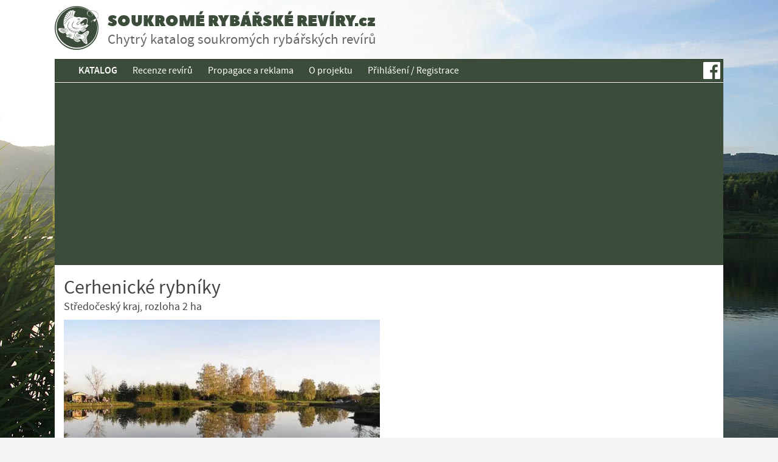

--- FILE ---
content_type: text/html; charset=utf-8
request_url: https://www.soukromerybarskereviry.cz/cerhenicke-rybniky
body_size: 6574
content:
<!doctype html>
<html class="no-js" lang="cs">
<head>
<meta charset="utf-8" />
<title>Cerhenické rybníky | Soukromé rybářské revíry.cz</title>
<meta name="description" content="Soukromý rybářský revír Cerhenické rybníky, Středočeský kraj. Rybaření zde mohou provozovat zájemci, kteří si zakoupí jednu z povolenek a jsou seznámeni s rybářským řádem pro soukromé revíry a sportovní rybolov. Chytáme způsobem „Chyť a pusť“ maximálně na 3 pruty.
O hladové a žíznivé rybáře se postaráme v hospůdce přímo u vody. Samozřejmostí je bezplatné parkování na oploceném pozemku v blízkosti chaty.
Ubytování je zajištěno ve třech dřevěných chatách a jednom karavanu - suché a splachovací WC.
DETAI" />
<meta property="og:title" content="Cerhenické rybníky | Soukromé rybářské revíry.cz" />
<meta property="og:description" content="Soukromý rybářský revír Cerhenické rybníky, Středočeský kraj. Rybaření zde mohou provozovat zájemci, kteří si zakoupí jednu z povolenek a jsou seznámeni s rybářským řádem pro soukromé revíry a sportovní rybolov. Chytáme způsobem „Chyť a pusť“ maximálně na 3 pruty.
O hladové a žíznivé rybáře se postaráme v hospůdce přímo u vody. Samozřejmostí je bezplatné parkování na oploceném pozemku v blízkosti chaty.
Ubytování je zajištěno ve třech dřevěných chatách a jednom karavanu - suché a splachovací WC.
DETAI" />
<meta property="og:type" content="website" />
<meta property="og:image" content="https://www.soukromerybarskereviry.cz/data/r/92/revir/3.jpg" />
<meta property="og:image" content="https://www.soukromerybarskereviry.cz/data/r/92/ulovky/1.jpg" />
<meta property="og:url" content="https://www.soukromerybarskereviry.cz/cerhenicke-rybniky" />
<meta name="author" content="enovigo s.r.o., www.enovigo.com" />
<meta name="dcterms.rightsHolder" content="Copyright Soukromé rybářské revíry.cz 2013 - 2026. All Rights Reserved.">
<meta name="viewport" content="width=device-width, initial-scale=1.0, minimum-scale=1.0, maximum-scale=2, user-scalable=1" />
<meta name="mobile-web-app-capable" content="yes" />
<meta name="apple-mobile-web-app-status-bar-style" content="black" />
<link rel="shortcut icon" href="https://www.soukromerybarskereviry.cz/css/local/favicon.ico" type="image/x-icon" />
<link rel="apple-touch-icon-precomposed" href="https://www.soukromerybarskereviry.cz/css/local/apple-touch-icon-precomposed.png" />
<link rel="preload" href="https://www.soukromerybarskereviry.cz/css/all.css?v=03ec2c2acea3e84410ca01d2fe233a69" as="style" />
<link rel="preload" href="https://www.soukromerybarskereviry.cz/js/all.js?v=4bbe4b63d4f6f0639df8025d39f06020" as="script" />
<link rel="stylesheet" href="https://www.soukromerybarskereviry.cz/css/all.css?v=03ec2c2acea3e84410ca01d2fe233a69" />
<link rel="preload" href="https://www.soukromerybarskereviry.cz/css/async.css?v=990aab2f8b1cecb93944a559e18dc62e" as="style" onload="this.onload=null;this.rel='stylesheet'" />
<noscript><link rel="stylesheet" href="https://www.soukromerybarskereviry.cz/css/async.css?v=990aab2f8b1cecb93944a559e18dc62e"></noscript>
<script src="https://www.soukromerybarskereviry.cz/js/all.js?v=4bbe4b63d4f6f0639df8025d39f06020"></script>
<script async src="https://www.googletagmanager.com/gtag/js?id=UA-6358023-12"></script><script>window.dataLayer = window.dataLayer || [];function gtag(){dataLayer.push(arguments);}gtag('js', new Date());gtag('config', 'UA-6358023-12');gtag('config', 'G-9E0637Z00Z');</script><script async src="https://pagead2.googlesyndication.com/pagead/js/adsbygoogle.js?client=ca-pub-5513217421354295"	crossorigin="anonymous"></script>
<script>(g=>{var h,a,k,p="The Google Maps JavaScript API",c="google",l="importLibrary",q="__ib__",m=document,b=window;b=b[c]||(b[c]={});var d=b.maps||(b.maps={}),r=new Set,e=new URLSearchParams,u=()=>h||(h=new Promise(async(f,n)=>{await (a=m.createElement("script"));e.set("libraries",[...r]+"");for(k in g)e.set(k.replace(/[A-Z]/g,t=>"_"+t[0].toLowerCase()),g[k]);e.set("callback",c+".maps."+q);a.src=`https://maps.${c}apis.com/maps/api/js?`+e;d[q]=f;a.onerror=()=>h=n(Error(p+" could not load."));a.nonce=m.querySelector("script[nonce]")?.nonce||"";m.head.append(a)}));d[l]?console.warn(p+" only loads once. Ignoring:",g):d[l]=(f,...n)=>r.add(f)&&u().then(()=>d[l](f,...n))})({
    key: "AIzaSyA5Oo8l_J9hK7lwRu9QdDBgLwLhHGejmmw", v: "weekly" });</script>
<script src="https://www.soukromerybarskereviry.cz/js/maplibre-gl-5.3.0.js"></script>
<link href="https://www.soukromerybarskereviry.cz/css/maplibre-gl-5.3.0.css" rel="stylesheet" />
<script>var _paq = window._paq = window._paq || []; _paq.push(['requireCookieConsent']); _paq.push(['trackPageView']); _paq.push(['enableLinkTracking']); _paq.push(['enableHeartBeatTimer']); (function() { var u='//matomo.enovigo.com/'; _paq.push(['setTrackerUrl', u+'matomo.php']); _paq.push(['setSiteId', '4']); var d=document, g=d.createElement('script'), s=d.getElementsByTagName('script')[0]; g.async=true; g.src=u+'matomo.js'; s.parentNode.insertBefore(g,s); })();</script>
</head>
<body>
<div id="fb-root"></div><script>(function(d, s, id) { var js, fjs = d.getElementsByTagName(s)[0]; if (d.getElementById(id)) return; js = d.createElement(s); js.id = id; js.src = '//connect.facebook.net/cs_CZ/sdk.js#xfbml=1&version=v2.9&appId=1531348850229987'; fjs.parentNode.insertBefore(js, fjs); }(document, 'script', 'facebook-jssdk'));</script><nav class="oc-menu"><ul><li><a href="https://www.soukromerybarskereviry.cz/">KATALOG</a></li><li><a href="https://www.soukromerybarskereviry.cz/recenze">Recenze revírů</a></li><li><a href="https://www.soukromerybarskereviry.cz/propagace-a-reklama">Propagace a reklama</a></li><li><a href="https://www.soukromerybarskereviry.cz/o-projektu">O projektu</a></li><li><a href="https://www.soukromerybarskereviry.cz/login">Přihlášení / Registrace</a></li></ul><div class="fb-like" data-href="https://www.facebook.com/soukromerybarskereviry" data-width="50" data-layout="button_count" data-action="like" data-show-faces="false" data-share="true"></div></nav><header><a href="javascript:void(0)" rel="nofollow" class="nav-toggle"><span></span></a><nav class="logo"><a href="https://www.soukromerybarskereviry.cz/" class="logo"></a><a href="https://www.soukromerybarskereviry.cz/"><h1>SOUKROMÉ RYBÁŘSKÉ REVÍRY.cz</h1><h2>Chytrý katalog soukromých rybářských revírů</h2></a></nav><nav class="fb"><div class="large fb-like" data-href="https://www.facebook.com/soukromerybarskereviry" data-width="400" data-layout="standard" data-action="like" data-show-faces="true" data-share="true"></div><div class="small fb-like" data-href="https://www.facebook.com/soukromerybarskereviry" data-width="50" data-layout="button_count" data-action="like" data-show-faces="false" data-share="true"></div></nav><nav class="top"><ul><li class="link"><a href="https://www.soukromerybarskereviry.cz/"><i class="fa-regular fa-map-location-dot"></i>KATALOG</a></li><li class="link"><a href="https://www.soukromerybarskereviry.cz/recenze">Recenze revírů</a></li><li class="link"><a href="https://www.soukromerybarskereviry.cz/propagace-a-reklama">Propagace a reklama</a></li><li class="link"><a href="https://www.soukromerybarskereviry.cz/o-projektu">O projektu</a></li><li><a href="https://www.soukromerybarskereviry.cz/login">Přihlášení / Registrace</a></li><li class="social"><a href="https://www.facebook.com/soukromerybarskereviry/" title="Facebook stránka Soukromé rybářské revíry.cz" class="social facebook"><svg viewBox="0 0 16 16" xmlns="http://www.w3.org/2000/svg" fill-rule="evenodd" clip-rule="evenodd" stroke-linejoin="round" stroke-miterlimit="1.414"><path d="M15.117 0H.883C.395 0 0 .395 0 .883v14.234c0 .488.395.883.883.883h7.663V9.804H6.46V7.39h2.086V5.607c0-2.066 1.262-3.19 3.106-3.19.883 0 1.642.064 1.863.094v2.16h-1.28c-1 0-1.195.476-1.195 1.176v1.54h2.39l-.31 2.416h-2.08V16h4.077c.488 0 .883-.395.883-.883V.883C16 .395 15.605 0 15.117 0" fill-rule="nonzero"/></svg></a></li></ul></nav></header><article id="content" class="revir"><div class="rklm"><ins class="adsbygoogle" style="display:block" data-ad-client="ca-pub-5513217421354295" data-ad-slot="2596161144" data-ad-format="auto" data-full-width-responsive="true"></ins></div><div class="page pageRevir" itemscope itemtype="https://schema.org/LocalBusiness"><div><h1 itemprop="name">Cerhenické rybníky</h1><h2>Středočeský kraj, rozloha 2 ha</h2><div class="gallery revirGallery"><a href="https://www.soukromerybarskereviry.cz/data/r/92/main.jpg" class="main"><picture><source type="image/webp" srcset="https://www.soukromerybarskereviry.cz/data/r/92/main.min.webp?v=1746009053 1x, https://www.soukromerybarskereviry.cz/data/r/92/main.webp?v=1746009053 2x"><source type="image/jpeg" srcset="https://www.soukromerybarskereviry.cz/data/r/92/main.min.jpg?v=1746009053 1x, https://www.soukromerybarskereviry.cz/data/r/92/main.jpg?v=1746009053 2x"><img itemprop="image" src="https://www.soukromerybarskereviry.cz/data/r/92/main.min.jpg?v=1746009053" width="600" height="373" alt="Cerhenické rybníky" /></picture></a></div><div class="header"><h3>Způsoby lovu</h3><p><span>Kaprařina</span><span>"chyť a pusť"</span></p><h3>Ryby</h3><p><span>Amur</span><span>Bolen</span><span>Candát</span><span>Jeseter</span><span>Kapr</span><span>Lín</span><span>Okoun</span><span>Štika</span><span>Tolstolobik</span></p><h3>Služby a parametry</h3><p><span>Občerstvení</span><span>Ubytování</span></p></div><div itemprop="description" class="description html"><p>Rybaření zde mohou provozovat zájemci, kteří si zakoupí jednu z povolenek a jsou seznámeni s rybářským řádem pro soukromé revíry a sportovní rybolov. Chytáme způsobem „Chyť a pusť“ maximálně na 3 pruty.</p>
<p>O hladové a žíznivé rybáře se postaráme v hospůdce přímo u vody. Samozřejmostí je bezplatné parkování na oploceném pozemku v blízkosti chaty.</p>
<p>Ubytování je zajištěno ve třech dřevěných chatách a jednom karavanu - suché a splachovací WC.</p>
<p><strong>DETAILNÍ INFORMACE O NEMOVITOSTI</strong></p>
<p>Pozemek rybník o velikosti 2ha se třemi obytnými chatkami ( 2 pro 4 osoby a jedna pro 6 osob ) jedním karavanem ( pro 3-4 osoby) a hospůdkou. Celková oblast o velikosti 32 000m2. Relaxační zarybněný rybník s ostrůvkem určený pro sportovní rybolov se nachází ve velice klidném prostředí. V chatičkách jsou postele palandového tipu, k níž náleží terasa s lavicí a grilem.</p>
<p>Dále k rybníku patří stylové rychlé občerstvení o velikosti 60m2, o kapacitě do 30 osob. Možnost posezení i venku před restaurací v blízkosti rybníka. Mimo to je možné postavit v oploceném areálu stany nebo karavan. Parkování je možné přímo v oploceném areálu rekreačního zařízení.</p></div><div class="rules"><h3>Pravidla</h3><p><a href="javascript:void(0)" rel="nofollow" class="pravidlaOn">Zobrazit místní pravidla</a></p><div style="display:none;" class="pravidla html"><p><strong>Řád rybaření</strong></p>
<ul>
<li>Povolenka není přenosná na druhou osobu a nelze přerušovat !</li>
<li>K jedné povolence je povolena pouze 1 osoba jako doprovod včetně dětí dalši osoby budou zpoplatněny dle ceníku.</li>
<li>Chytá se na dva pruty. Za příplatek po dohodě se správcem areálu na pruty tři</li>
<li>Používat lze pouze jeden návazec s háčkem bez protihrou a kmenovím vlascem o minimální tloušťce 25mm.</li>
<li>Rybář musí mít u sebe metr, podběrák, peán, podložku pod ulovenou rybu a dezinfekci.</li>
<li>Každý rybář se omezuje pouze na prostor jemu k rybolovu určený.</li>
<li>Rybář nemění místo rybolovu.</li>
<li>S ulovenou rybou je nutné zacházet šetrně a co nejrychleji vrátit zpět do vody. Rybu vracíme zpět z předem připravené podložky a ne z podběráku.</li>
<li>Focení ryby mimo vodu je povoleno pouze nad podložkou a to ve dřepu či v pokleku. Ryba nesmí při manipulaci na břehu „oschnout“. Je nutné ji v dostatečné míře polévat vodou z předem připraveného vědra.</li>
<li>Každý rybář loví na vlastní nebezpečí, provozovatel areálu neručí za úrazy , odcizené věci nebo motorová vozidla.</li>
<li>Krmení je možné po domluvě se správcem areálu a to pouze pomocí pelet, boilie a vařeného partiklu.</li>
<li>Parkování motorových vozidel pouze na parkovišti a to hlavně z důvodu možnosti úniku oleje a jiných ropných látek z vozidla.</li>
<li>K zaručení bezpečí je areál monitorován a vstupní brána se na noc zavírá. Po areálu se volně pohybuje hlídací pes.</li>
<li>Na stanovišti a v celém areálu jsou všichni rybáři a ostatní návštěvníci povinni dodržovat čistotu a pořádek, klid a nerušit svým chováním ostatní rybáře.</li>
<li>Zákaz koupání osob i zvířat.</li>
<li>Zákaz volného pobíhání psů po areálu.</li>
<li>Návštěvník areálu může oheň rozdělávat pouze v komerčně vyráběných grilech po dohodě se správcem na místě tomu určeném a s vlastní odpovědností za případné vzniklé škody .</li>
<li>Správce má právo kdykoliv zkontrolovat pruty, povinné vybavení rybáře, úlovky, zavazadla při odjezdu s areálu nebo kufr automobilu.</li>
<li>Při porušení řádu je rybář vykázán z areálu rybníka a případné vzniklé škody jsou mu naúčtovány.</li>
<li>Konzumace doneseného jídla a nápojů povolena pouze na vlastní nebezpečí.</li>
<li>Za pohyb dětí v areálu je zodpovědný doprovod. Děti nenechte pobíhat bez dozoru!!! Pozor malá tůň při příjezdu do areálu po levé straně není vůbec střežena!!!!</li>
<li>Sportovní rybolov a pobyt v areálu je na vlastní nebezpečí a na odpovědnost držitele povolenky včetně rodinných příslušníků, domácích mazlíčků apod..</li>
<li>Každý nově příchozí nebo ten kdo opouští areál včetně návštěv je povinen se ihned nahlásit u správce.</li>
<li>Při ztrátě nebo poškození vypůjčených věcí bude účtována náhrada v plné výši dle ceníku rybářských potřeb</li>
<li>Děkujeme za dodržování provozního řádu!!!</li>
<li>Provozovatel a majitel areálu si vyhrazuje změny řádu dle potřeb.</li>
<li>Tel : 777 779 967</li>
</ul></div><p><a href="javascript:void(0)" rel="nofollow" style="display:none;" class="pravidlaOff">Skrýt pravidla</a></p></div><div class="pricelist"><h3>Ceník povolenek</h3><table class="cenik"><tbody><tr><td class="name">Hodinová</td><td class="price">50 Kč</td></tr><tr><td class="name">Denní<small>do 24 hodin</small></td><td class="price">190 Kč</td></tr><tr><td class="name">3 dny</td><td class="price">470 Kč</td></tr></tbody></table></div><div class="contact"><h3>Kontakt</h3><div class="html"><p>Tel správce a objednání ubytování: 777 779 967</p>
<p>www.cerhenicke-rybniky.cz nebo www.rajrybolovu.cz</p>
<p>Email: cerhenickerybniky@seznam.cz</p></div></div><div class="MapLibre content-box" id="map-libre" style="display:none;"></div><p class="showMap" onclick="$('#map-libre').show();$(this).remove();detailMapLibre({ gps : { lng : 15.062685, lat : 50.089088 }, zoom : 9, name : 'Cerhenické rybníky' });">Zobrazit revír na mapě<i class="fa-solid fa-map-location-dot"></i></p></div><div><div class="rklm"><ins class="adsbygoogle" style="display:block" data-ad-client="ca-pub-5513217421354295" data-ad-slot="8036190082" data-ad-format="auto" data-full-width-responsive="true"></ins></div><div class="reviews"><h3>Uživatelské recenze revíru</h3><p class="be-first be-first-text">Tento revír zatím nikdo nehodnotil, buďte první!</p><p class="logged-only be-first">Recenze mohou přidávat pouze přihlášení uživatelé.</p></div></div><meta itemprop="url" content="https://www.soukromerybarskereviry.cz/cerhenicke-rybniky" /><div itemprop="geo" itemscope itemtype="http://schema.org/GeoCoordinates"><meta itemprop="latitude" content="50.089088" /><meta itemprop="longitude" content="15.062685" /></div></div><div class="rklm"><ins class="adsbygoogle" style="display:block" data-ad-client="ca-pub-5513217421354295" data-ad-slot="2596161144" data-ad-format="auto" data-full-width-responsive="true"></ins></div><script>try { (adsbygoogle = window.adsbygoogle || []).push({}); } catch(ex) { }$(document).off('click', '.ajax-popup').on('click', '.ajax-popup', function(e){ e.stopPropagation(); e.preventDefault(); $.magnificPopup.open({ items: { src: $(this).attr('href'), type: 'ajax' }, tClose: 'Zavřít (Esc)', closeOnBgClick : false, tLoading: 'Načítání ...', callbacks: { beforeOpen:function(){ waitStart(); } } }); });$(document).off('focusin.tinymce').on('focusin.tinymce', function(e) { if($(e.target).closest('.tox-dialog').length) { e.stopImmediatePropagation(); } });$('article.revir .gallery').each(function(){$(this).magnificPopup({delegate: 'a',type: 'image',tClose: 'Zavřít (Esc)',tLoading: 'Načítání obrázku #%curr%...',mainClass: 'mfp-img-mobile',gallery: {enabled: true,navigateByImgClick: true,preload: [0,1],tPrev: 'Předchozí (levá šipka na klávesnici)',tNext: 'Další (pravá šipka na klávesnici)',tCounter: '<span class="mfp-counter">%curr% z %total%</span>'},image: {tError: '<a href="%url%">The image #%curr%</a> could not be loaded.',titleSrc: function(item) {return item.el.attr('title');}}});});try { (adsbygoogle = window.adsbygoogle || []).push({}); } catch(ex) { }try { (adsbygoogle = window.adsbygoogle || []).push({}); } catch(ex) { }</script></article><footer><nav class="bottom"><ul><li class="link"><a href="https://www.soukromerybarskereviry.cz/"><i class="fa-regular fa-map-location-dot"></i>KATALOG</a></li><li class="link"><a href="https://www.soukromerybarskereviry.cz/recenze">Recenze revírů</a></li><li class="link"><a href="https://www.soukromerybarskereviry.cz/propagace-a-reklama">Propagace a reklama</a></li><li class="link"><a href="https://www.soukromerybarskereviry.cz/o-projektu">O projektu</a></li><li class="link"><a href="https://www.soukromerybarskereviry.cz/podminky-recenzi">Podmínky recenzí</a></li></ul></nav><div><div class="copyright"><p>© 2013 - 2026, Soukromé rybářské revíry.cz</p></div><div><p class="created">Vyrobilo<a href="https://www.enovigo.com/?utm_source=soukromerybarskereviry.cz&utm_medium=createdby" title="enovigo s.r.o. - tvorba e-shopů, webových stránek a online řešení na míru"></a></p></div></div></footer></body></html>

--- FILE ---
content_type: text/html; charset=utf-8
request_url: https://www.google.com/recaptcha/api2/aframe
body_size: 268
content:
<!DOCTYPE HTML><html><head><meta http-equiv="content-type" content="text/html; charset=UTF-8"></head><body><script nonce="5kM5lFf70KLGlFl4CxUJ0w">/** Anti-fraud and anti-abuse applications only. See google.com/recaptcha */ try{var clients={'sodar':'https://pagead2.googlesyndication.com/pagead/sodar?'};window.addEventListener("message",function(a){try{if(a.source===window.parent){var b=JSON.parse(a.data);var c=clients[b['id']];if(c){var d=document.createElement('img');d.src=c+b['params']+'&rc='+(localStorage.getItem("rc::a")?sessionStorage.getItem("rc::b"):"");window.document.body.appendChild(d);sessionStorage.setItem("rc::e",parseInt(sessionStorage.getItem("rc::e")||0)+1);localStorage.setItem("rc::h",'1768786061277');}}}catch(b){}});window.parent.postMessage("_grecaptcha_ready", "*");}catch(b){}</script></body></html>

--- FILE ---
content_type: text/css; charset=utf-8
request_url: https://www.soukromerybarskereviry.cz/css/all.css?v=03ec2c2acea3e84410ca01d2fe233a69
body_size: 19546
content:
@charset "UTF-8";

/* HTML5 Reset - 2013-02-26
-------------------------------------------------------------------------------*/

html,body,div,span,applet,object,iframe,h1,h2,h3,h4,h5,h6,p,blockquote,pre,a,img,abbr,acronym,address,big,cite,code,del,dfn,em,font,ins,kbd,q,s,samp,small,strike,strong,sub,sup,tt,var,dl,dt,dd,ol,ul,li,fieldset,form,label,legend,table,caption,tbody,tfoot,thead,tr,th,td,article,aside,canvas,details,figcaption,figure,hgroup,menu,nav,summary,time,mark,audio,video,header,footer { margin:0; padding:0; border:0; box-shadow:none; font-size:100%; -webkit-text-size-adjust:100%; -ms-text-size-adjust:100%; font-weight:inherit; font-style:inherit; font-family:inherit; vertical-align:baseline; background:transparent; }
article,aside,canvas,details,figcaption,figure,footer,header,hgroup,menu,nav,section,summary { display:block; }
audio, canvas, video { display:inline-block; *display:inline; *zoom:1; }
audio:not([controls]) { display:none; }
[hidden] { display:none; }
img, object, embed, video { width:auto; max-width:100%; }
img, video { height:auto; }
body { line-height:1; }
ol, ul { list-style:none; }
blockquote, q { quotes:none; margin-left:3em; font-style:italic; }
blockquote:before, blockquote:after, q:before, q:after { content:''; content:none; }
table { border-collapse:collapse; border-spacing:0; }
del { text-decoration:line-through; }
caption, th, td { text-align:left; font-weight:normal; }
abbr[title], dfn[title] { border-bottom:1px dotted #000; cursor:help; }
hr { display:block; height:1px; border:0; border-top:1px solid #ccc; padding:0; margin:0; }
pre { font-size:90%; background:#f8f8f8; border:1px solid #ddd; border-radius:3px; padding:1em; white-space:pre; word-wrap:break-word; overflow:auto; }
code { background-color:#d8d7d7; }
ins { background-color:#ff9; color:#000; text-decoration:none; }
mark { background-color:#ff9; color:#000; font-style:italic; font-weight:bold; }
pre, code, kbd, samp { font-family:Menlo, Monaco, monospace, sans-serif; font-size:1em; }
sub, sup { font-size:75%; line-height:0; position:relative; vertical-align:baseline; }
sup { top:-0.5em; }
sub { bottom:-0.25em; }
input, select { vertical-align:middle; }
input[type="radio"] { vertical-align:text-bottom; }
input[type="checkbox"] { vertical-align:bottom; *vertical-align:baseline; }
button, input[type="button"], input[type="reset"], input[type="submit"] { cursor:pointer; -webkit-appearance:button; }
textarea:focus, input:focus { outline:none; }
button::-moz-focus-inner, input::-moz-focus-inner { padding:0; border:0; }
button, input, select, textarea { margin:0; }
button { width:auto; overflow:visible; }
a:hover, a:active { outline:none; }

.thin { font-weight:300; }
.normal { font-weight:400; }
.semibold { font-weight:600; }
.bold, strong { font-weight:700; }
.extrabold { font-weight:800; }

.small, small { font-size:85%; }
.italic, .em, em { font-style:italic; }

.dib { display:inline-block; }
.hide { display:none; }
.nowrap { white-space:nowrap; }
.top { vertical-align:top; }
.bottom { vertical-align:bottom; }
.middle { vertical-align:middle; }

.no-bottom { margin-bottom:0; }
.no-top { margin-top:0; }

.center { text-align:center !important; }
.left { text-align:left !important; }
.right { text-align:right !important; }

.clickable { cursor:pointer; }
.handle { cursor:move; }

/* CSS pro prvky formátované pomocí WYSIWYG editoru */
.html div, .html p, .html ul, .html ol, .html table, .html dl, .html blockquote, .html pre { line-height:1.45em; }

.html div, .html p, .html ul, .html ol, .html table, .html dl, .html blockquote, .html pre, .html iframe, .html object, .html hr { margin-bottom:15px; }

.html ul { list-style-type:disc; padding-left:2em; }
.html ol { list-style-type:decimal; padding-left:2em; }
.html ul ul, .html ol ol, .html ul ol, .html ol ul { margin:2px; padding-left:2em; }

.html dl dt { font-weight:bold; }
.html dd { margin-left:1em; }

h1 { font-size:36px; line-height:40px; margin-bottom:10px; }
h2 { font-size:30px; line-height:38px; margin-bottom:15px; }
h3 { font-size:24px; line-height:30px; margin-bottom:10px; }
h4 { font-size:18px; line-height:24px; margin-bottom:10px; }
h5 { font-size:1em; margin-bottom:10px; }

.html table tr, .html table tr td, .html table tr th { border:1px solid #ccc; }
.html table tr td, .html table tr th { padding:7px; }

p, li { font-size:1em; line-height:1.8; }
li li { font-size:1em; }

/* chybové stránky */
.errorPage { text-align:center; }
.errorPage h1 { font-size:72px; line-height:1.3; margin:0 0 30px; }
.errorPage h2 { font-size:30px; line-height:1.3; margin:0; padding:0 20px; }

html { overflow-y:scroll; -webkit-font-smoothing:antialiased; text-rendering:optimizeLegibility; -webkit-text-size-adjust:none; -ms-text-size-adjust:none; }
html.wait *, body.wait * { cursor:wait !important; }

* { box-sizing:border-box; -webkit-box-sizing:border-box; -moz-box-sizing:border-box; }
.content-box * { box-sizing:content-box; -webkit-box-sizing:content-box; -moz-box-sizing:content-box; }

/* ochrana proti vybrání a následnému kopírování obsahu */
.copyProtection { -khtml-user-select:none; -moz-user-select:-moz-none; -moz-user-select:none; -ms-user-select:none; -o-user-select:none; -webkit-user-select:none; -webkit-touch-callout:none; user-select:none; }

/* všechny GoogleMaps musí mít tuto třídu */
.GoogleMaps img { max-width:none; }

.clearfix:before, .clearfix:after { content:'\0020'; display:block; overflow:hidden; visibility:hidden; width:0; height:0; }
.clearfix:after { clear:both; }
.clearfix { zoom:1; }/*
* Chosen - 1.8.7 - 2018-06-08 (2023-07-23)
* https://github.com/harvesthq/chosen
*
* WARNING: odstranit @2x obrázek!
*
*/
.chosen-container{position:relative;display:inline-block;vertical-align:middle;font-size:13px;-webkit-user-select:none;-moz-user-select:none;-ms-user-select:none;user-select:none}.chosen-container *{-webkit-box-sizing:border-box;box-sizing:border-box}.chosen-container .chosen-drop{position:absolute;top:100%;z-index:1010;width:100%;border:1px solid #aaa;border-top:0;background:#fff;-webkit-box-shadow:0 4px 5px rgba(0,0,0,.15);box-shadow:0 4px 5px rgba(0,0,0,.15);clip:rect(0,0,0,0);-webkit-clip-path:inset(100% 100%);clip-path:inset(100% 100%)}.chosen-container.chosen-with-drop .chosen-drop{clip:auto;-webkit-clip-path:none;clip-path:none}.chosen-container a{cursor:pointer}.chosen-container .chosen-single .group-name,.chosen-container .search-choice .group-name{margin-right:4px;overflow:hidden;white-space:nowrap;text-overflow:ellipsis;font-weight:400;color:#999}.chosen-container .chosen-single .group-name:after,.chosen-container .search-choice .group-name:after{content:":";padding-left:2px;vertical-align:top}.chosen-container-single .chosen-single{position:relative;display:block;overflow:hidden;padding:0 0 0 8px;height:25px;border:1px solid #aaa;border-radius:5px;background-color:#fff;background:-webkit-gradient(linear,left top,left bottom,color-stop(20%,#fff),color-stop(50%,#f6f6f6),color-stop(52%,#eee),to(#f4f4f4));background:linear-gradient(#fff 20%,#f6f6f6 50%,#eee 52%,#f4f4f4 100%);background-clip:padding-box;-webkit-box-shadow:0 0 3px #fff inset,0 1px 1px rgba(0,0,0,.1);box-shadow:0 0 3px #fff inset,0 1px 1px rgba(0,0,0,.1);color:#444;text-decoration:none;white-space:nowrap;line-height:24px}.chosen-container-single .chosen-default{color:#999}.chosen-container-single .chosen-single span{display:block;overflow:hidden;margin-right:26px;text-overflow:ellipsis;white-space:nowrap}.chosen-container-single .chosen-single-with-deselect span{margin-right:38px}.chosen-container-single .chosen-single abbr{position:absolute;top:6px;right:26px;display:block;width:12px;height:12px;background:url('system/chosen-sprite.png') -42px 1px no-repeat;font-size:1px}.chosen-container-single .chosen-single abbr:hover{background-position:-42px -10px}.chosen-container-single.chosen-disabled .chosen-single abbr:hover{background-position:-42px -10px}.chosen-container-single .chosen-single div{position:absolute;top:0;right:0;display:block;width:18px;height:100%}.chosen-container-single .chosen-single div b{display:block;width:100%;height:100%;background:url('system/chosen-sprite.png') no-repeat 0 2px}.chosen-container-single .chosen-search{position:relative;z-index:1010;margin:0;padding:3px 4px;white-space:nowrap}.chosen-container-single .chosen-search input[type=text]{margin:1px 0;padding:4px 20px 4px 5px;width:100%;height:auto;outline:0;border:1px solid #aaa;background:url('system/chosen-sprite.png') no-repeat 100% -20px;font-size:1em;font-family:sans-serif;line-height:normal;border-radius:0}.chosen-container-single .chosen-drop{margin-top:-1px;border-radius:0 0 4px 4px;background-clip:padding-box}.chosen-container-single.chosen-container-single-nosearch .chosen-search{position:absolute;clip:rect(0,0,0,0);-webkit-clip-path:inset(100% 100%);clip-path:inset(100% 100%)}.chosen-container .chosen-results{color:#444;position:relative;overflow-x:hidden;overflow-y:auto;margin:0 4px 4px 0;padding:0 0 0 4px;max-height:240px;-webkit-overflow-scrolling:touch}.chosen-container .chosen-results li{display:none;margin:0;padding:5px 6px;list-style:none;line-height:15px;word-wrap:break-word;-webkit-touch-callout:none}.chosen-container .chosen-results li.active-result{display:list-item;cursor:pointer}.chosen-container .chosen-results li.disabled-result{display:list-item;color:#ccc;cursor:default}.chosen-container .chosen-results li.highlighted{background-color:#3875d7;background-image:-webkit-gradient(linear,left top,left bottom,color-stop(20%,#3875d7),color-stop(90%,#2a62bc));background-image:linear-gradient(#3875d7 20%,#2a62bc 90%);color:#fff}.chosen-container .chosen-results li.no-results{color:#777;display:list-item;background:#f4f4f4}.chosen-container .chosen-results li.group-result{display:list-item;font-weight:700;cursor:default}.chosen-container .chosen-results li.group-option{padding-left:15px}.chosen-container .chosen-results li em{font-style:normal;text-decoration:underline}.chosen-container-multi .chosen-choices{position:relative;overflow:hidden;margin:0;padding:0 5px;width:100%;height:auto;border:1px solid #aaa;background-color:#fff;background-image:-webkit-gradient(linear,left top,left bottom,color-stop(1%,#eee),color-stop(15%,#fff));background-image:linear-gradient(#eee 1%,#fff 15%);cursor:text}.chosen-container-multi .chosen-choices li{float:left;list-style:none}.chosen-container-multi .chosen-choices li.search-field{margin:0;padding:0;white-space:nowrap}.chosen-container-multi .chosen-choices li.search-field input[type=text]{margin:1px 0;padding:0;height:25px;outline:0;border:0!important;background:0 0!important;-webkit-box-shadow:none;box-shadow:none;color:#999;font-size:100%;font-family:sans-serif;line-height:normal;border-radius:0;width:25px}.chosen-container-multi .chosen-choices li.search-choice{position:relative;margin:3px 5px 3px 0;padding:3px 20px 3px 5px;border:1px solid #aaa;max-width:100%;border-radius:3px;background-color:#eee;background-image:-webkit-gradient(linear,left top,left bottom,color-stop(20%,#f4f4f4),color-stop(50%,#f0f0f0),color-stop(52%,#e8e8e8),to(#eee));background-image:linear-gradient(#f4f4f4 20%,#f0f0f0 50%,#e8e8e8 52%,#eee 100%);background-size:100% 19px;background-repeat:repeat-x;background-clip:padding-box;-webkit-box-shadow:0 0 2px #fff inset,0 1px 0 rgba(0,0,0,.05);box-shadow:0 0 2px #fff inset,0 1px 0 rgba(0,0,0,.05);color:#333;line-height:13px;cursor:default}.chosen-container-multi .chosen-choices li.search-choice span{word-wrap:break-word}.chosen-container-multi .chosen-choices li.search-choice .search-choice-close{position:absolute;top:4px;right:3px;display:block;width:12px;height:12px;background:url('system/chosen-sprite.png') -42px 1px no-repeat;font-size:1px}.chosen-container-multi .chosen-choices li.search-choice .search-choice-close:hover{background-position:-42px -10px}.chosen-container-multi .chosen-choices li.search-choice-disabled{padding-right:5px;border:1px solid #ccc;background-color:#e4e4e4;background-image:-webkit-gradient(linear,left top,left bottom,color-stop(20%,#f4f4f4),color-stop(50%,#f0f0f0),color-stop(52%,#e8e8e8),to(#eee));background-image:linear-gradient(#f4f4f4 20%,#f0f0f0 50%,#e8e8e8 52%,#eee 100%);color:#666}.chosen-container-multi .chosen-choices li.search-choice-focus{background:#d4d4d4}.chosen-container-multi .chosen-choices li.search-choice-focus .search-choice-close{background-position:-42px -10px}.chosen-container-multi .chosen-results{margin:0;padding:0}.chosen-container-multi .chosen-drop .result-selected{display:list-item;color:#ccc;cursor:default}.chosen-container-active .chosen-single{border:1px solid #5897fb;-webkit-box-shadow:0 0 5px rgba(0,0,0,.3);box-shadow:0 0 5px rgba(0,0,0,.3)}.chosen-container-active.chosen-with-drop .chosen-single{border:1px solid #aaa;border-bottom-right-radius:0;border-bottom-left-radius:0;background-image:-webkit-gradient(linear,left top,left bottom,color-stop(20%,#eee),color-stop(80%,#fff));background-image:linear-gradient(#eee 20%,#fff 80%);-webkit-box-shadow:0 1px 0 #fff inset;box-shadow:0 1px 0 #fff inset}.chosen-container-active.chosen-with-drop .chosen-single div{border-left:none;background:0 0}.chosen-container-active.chosen-with-drop .chosen-single div b{background-position:-18px 2px}.chosen-container-active .chosen-choices{border:1px solid #5897fb;-webkit-box-shadow:0 0 5px rgba(0,0,0,.3);box-shadow:0 0 5px rgba(0,0,0,.3)}.chosen-container-active .chosen-choices li.search-field input[type=text]{color:#222!important}.chosen-disabled{opacity:.5!important;cursor:default}.chosen-disabled .chosen-single{cursor:default}.chosen-disabled .chosen-choices .search-choice .search-choice-close{cursor:default}.chosen-rtl{text-align:right}.chosen-rtl .chosen-single{overflow:visible;padding:0 8px 0 0}.chosen-rtl .chosen-single span{margin-right:0;margin-left:26px;direction:rtl}.chosen-rtl .chosen-single-with-deselect span{margin-left:38px}.chosen-rtl .chosen-single div{right:auto;left:3px}.chosen-rtl .chosen-single abbr{right:auto;left:26px}.chosen-rtl .chosen-choices li{float:right}.chosen-rtl .chosen-choices li.search-field input[type=text]{direction:rtl}.chosen-rtl .chosen-choices li.search-choice{margin:3px 5px 3px 0;padding:3px 5px 3px 19px}.chosen-rtl .chosen-choices li.search-choice .search-choice-close{right:auto;left:4px}.chosen-rtl.chosen-container-single .chosen-results{margin:0 0 4px 4px;padding:0 4px 0 0}.chosen-rtl .chosen-results li.group-option{padding-right:15px;padding-left:0}.chosen-rtl.chosen-container-active.chosen-with-drop .chosen-single div{border-right:none}.chosen-rtl .chosen-search input[type=text]{padding:4px 5px 4px 20px;background:url('system/chosen-sprite.png') no-repeat -30px -20px;direction:rtl}.chosen-rtl.chosen-container-single .chosen-single div b{background-position:6px 2px}.chosen-rtl.chosen-container-single.chosen-with-drop .chosen-single div b{background-position:-12px 2px}

/* TinyMCE */

.tox .tox-textarea { max-height:none; }

/* Magnific Popup CSS */

/* 0.9.9 - 2014-01-17 (2013-11-15) */

.mfp-bg{ top:0; left:0; width:100%; height:100%; z-index:1042; overflow:hidden; position:fixed; background:#0b0b0b; opacity:0.8; filter:alpha(opacity=80)}.mfp-wrap{ top:0; left:0; width:100%; height:100%; z-index:1043; position:fixed; outline:none !important; -webkit-backface-visibility:hidden}.mfp-container{ text-align:center; position:absolute; width:100%; height:100%; left:0; top:0; padding:0 8px; -webkit-box-sizing:border-box; -moz-box-sizing:border-box; box-sizing:border-box}.mfp-container:before{ content:''; display:inline-block; height:100%; vertical-align:middle}.mfp-align-top .mfp-container:before{ display:none}.mfp-content{ position:relative; display:inline-block; vertical-align:middle; margin:0 auto; text-align:left; z-index:1045}.mfp-inline-holder .mfp-content, .mfp-ajax-holder .mfp-content{ width:100%; cursor:auto}.mfp-ajax-cur{ cursor:progress}.mfp-zoom-out-cur, .mfp-zoom-out-cur .mfp-image-holder .mfp-close{ cursor:-moz-zoom-out; cursor:-webkit-zoom-out; cursor:zoom-out}.mfp-zoom{ cursor:pointer; cursor:-webkit-zoom-in; cursor:-moz-zoom-in; cursor:zoom-in}.mfp-auto-cursor .mfp-content{ cursor:auto}.mfp-close, .mfp-arrow, .mfp-preloader, .mfp-counter{ -webkit-user-select:none; -moz-user-select:none; user-select:none}.mfp-loading.mfp-figure{ display:none}.mfp-hide{ display:none !important}.mfp-preloader{ color:#ccc; position:absolute; top:50%; width:auto; text-align:center; margin-top:-0.8em; left:8px; right:8px; z-index:1044} .mfp-preloader a{ color:#ccc} .mfp-preloader a:hover{ color:white}.mfp-s-ready .mfp-preloader{ display:none}.mfp-s-error .mfp-content{ display:none}button.mfp-close, button.mfp-arrow{ overflow:visible; cursor:pointer; background:transparent; border:0; -webkit-appearance:none; display:block; outline:none; padding:0; z-index:1046; -webkit-box-shadow:none; box-shadow:none}button::-moz-focus-inner{ padding:0; border:0}.mfp-close{ width:44px; height:44px; line-height:44px; position:absolute; right:0; top:0; text-decoration:none; text-align:center; opacity:0.65; padding:0 0 18px 10px; color:white; font-style:normal; font-size:28px; font-family:Arial,Baskerville,monospace} .mfp-close:hover, .mfp-close:focus{ opacity:1} .mfp-close:active{ top:1px}.mfp-close-btn-in .mfp-close{ color:#333}.mfp-image-holder .mfp-close, .mfp-iframe-holder .mfp-close{ color:white; right:-6px; text-align:right; padding-right:6px; width:100%}.mfp-counter{ position:absolute; top:0; right:0; color:#ccc; font-size:12px; line-height:18px}.mfp-arrow{ position:absolute; opacity:0.65; margin:0; top:50%; margin-top:-55px; padding:0; width:90px; height:110px; -webkit-tap-highlight-color:rgba(0,0,0,0)} .mfp-arrow:active{ margin-top:-54px} .mfp-arrow:hover, .mfp-arrow:focus{ opacity:1} .mfp-arrow:before, .mfp-arrow:after, .mfp-arrow .mfp-b, .mfp-arrow .mfp-a{ content:''; display:block; width:0; height:0; position:absolute; left:0; top:0; margin-top:35px; margin-left:35px; border:medium inset transparent} .mfp-arrow:after, .mfp-arrow .mfp-a{ border-top-width:13px; border-bottom-width:13px; top:8px} .mfp-arrow:before, .mfp-arrow .mfp-b{ border-top-width:21px; border-bottom-width:21px}.mfp-arrow-left{ left:0} .mfp-arrow-left:after, .mfp-arrow-left .mfp-a{ border-right:17px solid white; margin-left:31px} .mfp-arrow-left:before, .mfp-arrow-left .mfp-b{ margin-left:25px; border-right:27px solid #3f3f3f}.mfp-arrow-right{ right:0} .mfp-arrow-right:after, .mfp-arrow-right .mfp-a{ border-left:17px solid white; margin-left:39px} .mfp-arrow-right:before, .mfp-arrow-right .mfp-b{ border-left:27px solid #3f3f3f}.mfp-iframe-holder{ padding-top:40px; padding-bottom:40px} .mfp-iframe-holder .mfp-content{ line-height:0; width:100%; max-width:900px} .mfp-iframe-holder .mfp-close{ top:-40px}.mfp-iframe-scaler{ width:100%; height:0; overflow:hidden; padding-top:56.25%} .mfp-iframe-scaler iframe{ position:absolute; display:block; top:0; left:0; width:100%; height:100%; box-shadow:0 0 8px rgba(0,0,0,0.6); background:black}img.mfp-img{ width:auto; max-width:100%; height:auto; display:block; line-height:0; -webkit-box-sizing:border-box; -moz-box-sizing:border-box; box-sizing:border-box; padding:40px 0 40px; margin:0 auto}.mfp-figure{ line-height:0} .mfp-figure:after{ content:''; position:absolute; left:0; top:40px; bottom:40px; display:block; right:0; width:auto; height:auto; z-index:-1; box-shadow:0 0 8px rgba(0,0,0,0.6); background:#444} .mfp-figure small{ color:#bdbdbd; display:block; font-size:12px; line-height:14px}.mfp-bottom-bar{ margin-top:-36px; position:absolute; top:100%; left:0; width:100%; cursor:auto}.mfp-title{ text-align:left; line-height:18px; color:#f3f3f3; word-wrap:break-word; padding-right:36px}.mfp-image-holder .mfp-content{ max-width:100%}.mfp-gallery .mfp-image-holder .mfp-figure{ cursor:pointer}@media screen and (max-width:800px) and (orientation:landscape), screen and (max-height:300px){  .mfp-img-mobile .mfp-image-holder{ padding-left:0; padding-right:0} .mfp-img-mobile img.mfp-img{ padding:0} .mfp-img-mobile .mfp-figure{ } .mfp-img-mobile .mfp-figure:after{ top:0; bottom:0} .mfp-img-mobile .mfp-figure small{ display:inline; margin-left:5px} .mfp-img-mobile .mfp-bottom-bar{ background:rgba(0,0,0,0.6); bottom:0; margin:0; top:auto; padding:3px 5px; position:fixed; -webkit-box-sizing:border-box; -moz-box-sizing:border-box; box-sizing:border-box} .mfp-img-mobile .mfp-bottom-bar:empty{ padding:0} .mfp-img-mobile .mfp-counter{ right:5px; top:3px} .mfp-img-mobile .mfp-close{ top:0; right:0; width:35px; height:35px; line-height:35px; background:rgba(0,0,0,0.6); position:fixed; text-align:center; padding:0}}@media all and (max-width:900px){ .mfp-arrow{ -webkit-transform:scale(0.75); transform:scale(0.75)} .mfp-arrow-left{ -webkit-transform-origin:0; transform-origin:0} .mfp-arrow-right{ -webkit-transform-origin:100%; transform-origin:100%} .mfp-container{ padding-left:6px; padding-right:6px}}.mfp-ie7 .mfp-img{ padding:0}.mfp-ie7 .mfp-bottom-bar{ width:600px; left:50%; margin-left:-300px; margin-top:5px; padding-bottom:5px}.mfp-ie7 .mfp-container{ padding:0}.mfp-ie7 .mfp-content{ padding-top:44px}.mfp-ie7 .mfp-close{ top:0; right:0; padding-top:0}/* UI elementy
-------------------------------------------------------------------------------*/

label { font-size:13px; line-height:20px; margin:8px 0 2px; display:block; }

/* firefox focus bug */
button::-moz-focus-inner, input::-moz-focus-inner { border:0; padding:0; }

/* text, password, date input */
input.text, input.date, input.time, input#recaptcha_response_field { width:226px; height:40px; display:inline-block; padding:0 0 0 10px; border:2px solid #BDC3C7; border-radius:6px; }

input.text.half { width:110px; }
input.text.large { min-width:500px; }

input.text:disabled, input.date:disabled, input.time:disabled, input#recaptcha_response_field:disabled { opacity:0.5 !important; cursor:default; }

/* upravitelný label */
input.labelEditable { font-size:13px; height:20px; line-height:20px; margin:8px 0 2px; padding-left:0; border-color:transparent !important; background:transparent !important; display:block; }
input.labelEditable:focus { box-shadow:none !important; border-color:transparent !important; }

.number_arrows { display:inline-block; }
.number_arrows span { display:inline-block; cursor:pointer; width:0; height:0; border:5px solid transparent; position:absolute; margin:-17px 0 0 -16px; }
.number_arrows span:first-child { border-bottom-color:#333; }
.number_arrows span:last-child { border-top-color:#333; margin-top:-1px; }
.number_arrows span:first-child:hover { border-bottom-color:#06936b; }
.number_arrows span:last-child:hover { border-top-color:#06936b; }

/* date input */
input.date { width:110px; }

/* time input */
input.time { width:60px; text-align:center; padding:0; }

/* submit buttons */
.submit, .reset { width:auto; min-width:120px; height:36px; line-height:36px; letter-spacing:0.05em; text-align:center; color:#fff; font-size:14px; text-transform:uppercase; font-weight:400; padding:0 20px; margin:10px 0 0 0; border:0; border-radius:6px; outline:0; -moz-outline-style:none; vertical-align:middle; cursor:pointer; transition:all 0.25s ease-in-out; }
.submit.uc, .reset.uc { font-size:12px; text-transform:uppercase; }

.submit > .icon { color:#fff; margin:0 10px 0 0; }

.submit { background:#1ABC9C; }
.submit:hover { background:#48C9B0; }
.submit:active, .submit:focus { background:#16A085; color:rgba(255,255,255,0.75); }

.submit.gray { background:#BDC3C7; }
.submit.gray:hover { background:#CACFD2; }
.submit.gray:focus { background:#A1A6A9; color:rgba(255,255,255,0.75); }

.submit.red { background:#E74C3C; }
.submit.red:hover { background:#EC7063; }
.submit.red:focus { background:#C44133; color:rgba(255,255,255,0.75); }

.submit.icon { width:32px; height:32px; min-width:0; padding:0; }
.submit.icon .icon { color:#fff; height:28px; }

.reset { color:#444; border:0; background:transparent; }
.reset:hover { color:#333; text-decoration:underline; }
.reset:active, .reset:focus { color:#333; }

/* ui tlačítko */

.uiButton { background:#1ABC9C; border:0; padding:0 10px; font-size:14px; font-weight:600; min-width:32px; line-height:32px; display:inline-block; text-align:center; margin-right:5px; color:#fff !important; text-decoration:none; border-radius:3px; }
.uiButton:hover { background:#48C9B0; }
.uiButton:last-child { margin-right:0; }
.uiButton.active { background:#666; }
.uiButton.inactive { background:#ccc; color:#fff; }
.uiButton > i { margin-right:8px; }
.uiButton.only-icon > i { margin-right:0; }

/* search input */
input.text.search { border-radius:6px 0 0 6px; border-right:0; width:190px; }
input.submit.search { border-radius:0 6px 6px 0; color:#fff; font-family:"eqiware-vector-icons"; font-size:22px; font-style:normal; font-weight:normal; height:40px; margin:0; min-width:0; padding:0 0 1px; width:40px; }
ul.search-whisperer { position:absolute; z-index:5; background:#34495E; min-width:230px; text-align:left; margin-top:2px; border-radius:6px; }
ul.search-whisperer > li { height:36px; line-height:36px; color:#fff; }
ul.search-whisperer > li.empty { padding:0 10px; }
ul.search-whisperer > li:first-child { border-radius:6px 6px 0 0; }
ul.search-whisperer > li:last-child { border-radius:0 0 6px 6px; }
ul.search-whisperer > li:only-child { border-radius:6px; }
ul.search-whisperer > li:hover { background:#1ABC9C; color:#fff; }
ul.search-whisperer > li > a, ul.search-whisperer > li > a:visited, ul.search-whisperer > li > a:active { height:36px; line-height:36px; padding:0 10px; display:block; color:#fff; text-decoration:none; }
ul.search-whisperer > li:hover > a { color:#fff; }

/* klasický checkbox */
input[type=checkbox], input[type=radio] { width:15px; height:15px; vertical-align:middle; margin:0 5px 0 0; }

/* textarea */
textarea { width:100%; height:60px; min-height:60px; max-height:200px; line-height:20px; font-size:13px; padding:8px; border:2px solid #BDC3C7; border-radius:6px; display:block; resize:vertical; }

/* checkbox switcher */
.switcher { background:transparent url('system/check.png') no-repeat right top; height:30px; width:80px; margin:5px 0; display:inline-block; white-space:nowrap; cursor:pointer; border-radius:6px; transition:all 0.25s ease-in-out; }
.switcher.checked { background-position:left top; }

/* uni checkbox & radio */
.checkbox, .radio { display:block; cursor:pointer; white-space:nowrap; margin:0 0 20px; padding-left:32px; position:relative; transition:color 0.25s linear; backface-visibility:hidden; }
.checkbox input, .radio input { outline:none !important; display:none; }
.checkbox .icons, .radio .icons { color:#bdc3c7; display:block; height:20px; left:0; position:absolute; top:0; width:20px; text-align:center; line-height:20px; font-size:20px; transition:color 0.25s linear; backface-visibility:hidden; }
.checkbox .icons > span { display:inline-block; font-family:"eqiware-vector-icons"; font-style:normal; font-variant:normal; font-weight:normal; text-transform:none; }
.checkbox .icons .first-icon-icon, .radio .icons .first-icon-icon, .checkbox .icons .second-icon, .radio .icons .second-icon { position:absolute; left:0; top:0; opacity:1; }
.checkbox .icons .second-icon, .radio .icons .second-icon { opacity:0; }
.checkbox:hover .first-icon, .radio:hover .first-icon { opacity:0; }
.checkbox:hover .second-icon, .radio:hover .second-icon { opacity:1; }
.checkbox.checked .icons, .radio.checked .icons { color:#1abc9c; }
.checkbox.checked .first-icon, .radio.checked .first-icon { opacity:0; }
.checkbox.checked .second-icon, .radio.checked .second-icon { opacity:1; }
.checkbox.disabled, .radio.disabled { cursor:default; color:#e6e8ea; }
.checkbox.disabled .icons, .radio.disabled .icons { color:#e6e8ea; }
.checkbox.disabled .first-icon, .radio.disabled .first-icon { opacity:1; }
.checkbox.disabled .second-icon, .radio.disabled .second-icon { opacity:0; }
.checkbox.disabled.checked .icons, .radio.disabled.checked .icons { color:#e6e8ea; }
.checkbox.disabled.checked .first-icon, .radio.disabled.checked .first-icon { opacity:0; }
.checkbox.disabled.checked .second-icon, .radio.disabled.checked .second-icon { opacity:1; }
.checkbox.primary .icons, .radio.primary .icons { color:#34495e; }
.checkbox.primary.checked, .radio.primary.checked { color:#16a085; }
.checkbox.primary.checked .icons, .radio.primary.checked .icons { color:#1abc9c; }
.checkbox.primary.disabled, .radio.primary.disabled { cursor:default; color:#bdc3c7; }
.checkbox.primary.disabled .icons, .radio.primary.disabled .icons { color:#bdc3c7; }
.checkbox.primary.disabled.checked .icons, .radio.primary.disabled.checked .icons { color:#bdc3c7; }
.radio + .radio, .checkbox + .checkbox { margin-top:10px; }

/* Chosen custom rewrite */

.chosen-container { min-width:226px; }
.chosen-container * { box-sizing:content-box; }
.chosen-container .chosen-drop { z-index:1060; min-width:226px; box-shadow:none; border:0; background:#34495E; }
.chosen-container .chosen-drop > .close { background:#34495E; border-radius:0 6px 6px 0; color:#fff; cursor:pointer; font-family:Arial,Baskerville,monospace; font-size:17px; height:24px; line-height:24px; margin-right:-20px; margin-top:0; padding-left:5px; position:absolute; right:0; text-align:center; width:20px; }
.chosen-container .chosen-drop > .close:hover { color:#1ABC9C; }
.chosen-container .chosen-results { margin:0; padding:0 0 0 4px; }
.chosen-container .chosen-results.overflown { padding:0 0 4px 4px; }
.chosen-container .chosen-results li { white-space:nowrap; line-height:36px; padding:0 8px; margin:0; color:#fff; border-radius:2px; }
.chosen-container .chosen-results li.highlighted { background:#1ABC9C; }
.chosen-container .chosen-results li.no-results { background:transparent; color:#fff; }
.chosen-container-single .chosen-drop { border-radius:4px; margin-top:1px; padding:0 4px 4px 0; }
.chosen-container-single .chosen-single { height:36px; line-height:36px; box-shadow:none; min-width:210px; border:2px solid #BDC3C7; background:#fff; border-radius:6px; padding:0 0 0 12px; }
.chosen-container-single .chosen-single abbr { background:transparent; }
.chosen-container-single .chosen-single abbr:after { content:"×"; color:#BDC3C7; display:inline-block; font-family:Arial,Baskerville,monospace; font-size:21px; font-weight:600; margin:-7px 0 0; position:absolute; }
.chosen-container-single .chosen-single abbr:hover:after { color:#1ABC9C; }
.chosen-container-single .chosen-search { margin:0 0 4px; padding:3px 0 0 4px }
.chosen-container-single .chosen-search input[type="text"] { width:calc(100% - 27px); min-width:193px; font-family:inherit; background:#fff; padding:0 20px 0 5px; height:34px; border:1px solid #fff; border-radius:2px; }
.chosen-container-single .chosen-search:after { content:"\e014"; display:inline-block; font-family:"eqiware-vector-icons"; font-style:normal; font-weight:normal; color:#BDC3C7; font-size:16px; margin:9px 0 0 -23px; position:absolute; }
.chosen-container-single .chosen-single div b { background:transparent; border-color:#BDC3C7 transparent transparent; border-style:solid solid none; border-width:8px 6px; content:""; display:inline-block; height:0; width:0; }
.chosen-container-single .chosen-default { color:#B2BCC5; }
.chosen-container-single.chosen-container-single-nosearch .chosen-results { padding-top:4px; }
.chosen-container-active.chosen-with-drop .chosen-single div b { border-top-color:#1ABC9C; }
.chosen-container-active.chosen-with-drop .chosen-single { box-shadow:none; background:#fff; border:2px solid #1ABC9C; border-radius:6px; }
.chosen-container-multi .chosen-drop > .close { margin-top:-4px; }
.chosen-container-multi .chosen-drop { border-radius:6px; margin-top:1px; padding:4px 4px 4px 0; }
.chosen-container-multi .chosen-choices { box-shadow:none; border:2px solid #BDC3C7; background:#fff; border-radius:6px; padding:0; }
.chosen-container-multi.chosen-container-active .chosen-choices { box-shadow:none; }
.chosen-container-multi .chosen-choices li.search-choice { background:#1ABC9C; border:0; border-radius:4px; box-shadow:none; color:#fff; line-height:25px; margin:6px 0 0 6px; padding:0 26px 0 8px; white-space:nowrap; }
.chosen-container-multi .chosen-choices li.search-choice .search-choice-close { background:transparent; }
.chosen-container-multi .chosen-choices li.search-choice .search-choice-close:before { content:"×"; background:#1ABC9C; border-radius:3px; color:#fff; display:inline-block; font-family:Arial,Baskerville,monospace; font-size:19px; font-weight:400; height:15px; line-height:15px; margin:1px -4px; text-align:center; width:15px; }
.chosen-container-multi .chosen-choices li.search-choice .search-choice-close:hover:before { color:#1ABC9C; background:#fff; }
.chosen-container-multi .chosen-choices li.search-field input[type="text"] { font-family:inherit; height:36px; margin:0; padding:0 8px; }
.chosen-container-multi .chosen-results { padding:0 0 0 4px; }
.chosen-container-multi .chosen-results.overflown { padding:0 0 4px 4px; }
.chosen-container-multi .chosen-results li { margin:0; padding:0 8px 3px; }
.chosen-container-multi .chosen-results li.highlighted { background:#2C3E50; }

.chosen-container-multi .chosen-drop .result-selected { color:#fff; cursor:pointer; background:#1ABC9C; }
.chosen-container-multi .chosen-drop .result-selected:hover { background:#16A085; color:rgba(255,255,255,0.75); }

.chosen-container.half, .chosen-container.half .chosen-drop { min-width:121px; }
.chosen-container-active.chosen-with-drop.half .chosen-drop:before { margin-left:101px; }
.chosen-container-single.half .chosen-single { min-width:105px; }
.chosen-container-single.half .chosen-search input { min-width:78px; }

.chosen-container.large, .chosen-container.large .chosen-drop { min-width:500px; }
.chosen-container-single.large .chosen-single { min-width:490px; }
.chosen-container-single.large .chosen-search input { min-width:463px; }

.chosen-container.chosen-disabled .chosen-single div { display:none; }

/* jQuery UI slider, spinner, datepicker */

.ui-slider, .uiadmin .ui-slider { background:#ebedef; border:0; border-radius:32px; height:12px; box-shadow:none; margin-bottom:20px; position:relative; }
.ui-slider .ui-slider-handle, .uiadmin .ui-slider .ui-slider-handle { background:#16a085; border:0; border-radius:50%; cursor:pointer; height:18px; margin-left:-9px; position:absolute; top:-3px; width:18px; z-index:2; transition:background .25s; backface-visibility:hidden; }
.ui-state-active, .ui-state-focus, .ui-state-hover, .uiadmin .ui-state-active, .uiadmin .ui-state-focus, .uiadmin .ui-state-hover { background:#48c9b0; outline:none; }
.ui-slider .ui-slider-range, .uiadmin .ui-slider .ui-slider-range { border:0; border-radius:30px 0 0 30px; display:block; height:100%; position:absolute; z-index:1; }
.ui-widget-header, .uiadmin .ui-widget-header { background:#1abc9c; }
.ui-slider-segment, .uiadmin .ui-slider-segment { background:#d9dbdd; border-radius:50%; float:left; height:6px; width:6px; margin:3px -6px 0 0; }
.ui-slider-value, .uiadmin .ui-slider-value { float:right; font-weight:500; margin-top:12px; }
.ui-slider-value.first, .uiadmin .ui-slider-value.first { clear:left; float:left; }

.spinner{width:55px;border-right-width:0!important;font-weight:700;font-size:20px!important;}
.ui-spinner{zoom:1;display:inline;overflow:hidden;position:relative;vertical-align:middle;padding:0 37px 0 0;}
.ui-spinner .ui-button-text{display:block;line-height:normal;}
.ui-spinner input{color:#95a5a6;border-radius:6px 0 0 6px;text-align:center;padding:6px 12px;}
.ui-spinner.focus input{color:#1abc9c;border-color:#1abc9c;}
.ui-spinner.focus .ui-spinner-button{background-color:#1abc9c;}
.ui-spinner.focus .ui-spinner-up{border-bottom-color:#16a085;}
.ui-spinner-button{display:block;font-size:.5em;line-height:19px;height:21px;overflow:hidden;position:absolute;right:0;text-align:center;width:37px;cursor:pointer;color:#fff;text-decoration:none;background-color:#bdc3c7;outline:none;margin:0;padding:0;}
.ui-spinner-button:hover{background-color:#d1d5d8;color:#e8f8f5;}
.ui-spinner-button span{font-size:0;}
.ui-spinner-button span:before{content:"\e001";font-family:Flat-UI-Icons;font-size:16px;-webkit-font-smoothing:antialiased;}
.ui-spinner-up{border-bottom:2px solid #d1d5d8;top:0;border-radius:0 6px 0 0;}
.ui-spinner-down{bottom:0;height:20px;border-radius:0 0 6px 0;}
.ui-spinner-down span:before{content:"\e005";}

.ui-datepicker { width:264px;background-color:#fff;display:none;border:7px solid #1abc9c;border-radius:6px;margin:10px 0 0;}
.ui-datepicker .ui-datepicker-header{background-color:#1abc9c;color:#fff;cursor:default;position:relative;border-radius:6px 6px 0 0;margin:-7px -7px 2px;}
.ui-datepicker .ui-datepicker-prev,.ui-datepicker .ui-datepicker-next{position:absolute;top:0;width:52px;height:44px;color:#fff;text-align:center;cursor:pointer;}
.ui-datepicker .ui-datepicker-prev:hover,.ui-datepicker .ui-datepicker-next:hover{background-color:#48c9b0;}
.ui-datepicker .ui-datepicker-prev.ui-state-disabled,.ui-datepicker .ui-datepicker-next.ui-state-disabled{background-color:transparent;color:rgba(255,255,255,0.75);cursor:default;opacity:0.7;filter:alpha(opacity=70);}
.ui-datepicker .ui-datepicker-prev{left:0;border-right:2px solid #5fd0ba;border-radius:6px 0 0 0;}
.ui-datepicker .ui-datepicker-next{right:0;border-left:2px solid #5fd0ba;border-radius:0 6px 0 0;}
.ui-datepicker .ui-datepicker-title{line-height:44px;text-align:center;font-size:15px;margin:0 52px;}
.ui-datepicker .ui-datepicker-prev span,.ui-datepicker .ui-datepicker-next span{display:block;position:absolute;left:50%;margin-left:-5px;top:50%;margin-top:-6px;text-indent:-9999px;width:0;height:0;content:"";}
.ui-datepicker .ui-icon-circle-triangle-w{border:inset transparent;border-right-color:#fff;border-width:7px 12px 7px 0;}
.ui-datepicker .ui-icon-circle-triangle-e{border:outset transparent;border-left-color:#fff;border-width:7px 0 7px 12px;}
.ui-datepicker table {font-size:14px;width:100%;margin:0 0 3px;}
.ui-datepicker th {min-width:34px;height:30px;text-align:center;font-weight:700;border:0;vertical-align:middle;padding:1px;}
.ui-datepicker td {border:0;text-align:center;vertical-align:middle;padding:1px;}
.ui-datepicker td.ui-datepicker-unselectable span { color:#ccc; }
.ui-datepicker td span,.ui-datepicker td a{display:block;text-decoration:none;color:#34495e;height:30px;line-height:30px;min-width:34px;}
.ui-datepicker td a{border-radius:6px;}
.ui-datepicker td a:hover{background-color:#d7dbdd;color:#34495e;}
.ui-datepicker .ui-state-active{background-color:#1abc9c;color:#fff;}
.ui-datepicker .ui-datepicker-other-month a{color:#c2c8cf;}
.ui-datepicker select{font-size:1em;margin:1px 0;}
.ui-datepicker select.ui-datepicker-month-year{width:100%;}
.ui-datepicker select.ui-datepicker-month,.ui-datepicker select.ui-datepicker-year{width:49%;}
.ui-datepicker .ui-datepicker-buttonpane{background-image:none;border-left:0;border-right:0;border-bottom:0;margin:.7em 0 0;padding:0 .2em;}
.ui-datepicker .ui-datepicker-buttonpane button{float:right;cursor:pointer;width:auto;overflow:visible;margin:.5em .2em .4em;padding:.2em .6em .3em;}
.ui-datepicker:before{content:"";height:0;margin-top:0;opacity:1;position:absolute;left:12px;top:-13px;width:0;z-index:10;border-color:transparent transparent #1abc9c;border-style:solid;border-width:0 6px 6px;}
.ui-datepicker.ui-datepicker-multi{width:auto;}
.ui-datepicker-multi .ui-datepicker-group table{width:95%;margin:0 auto .4em;}
.ui-datepicker-multi .ui-datepicker-group-last .ui-datepicker-header,.ui-datepicker-multi .ui-datepicker-group-middle .ui-datepicker-header{border-left-width:0;}
.ui-datepicker-multi .ui-datepicker-buttonpane{clear:left;}
.ui-datepicker-multi-2 .ui-datepicker-group{width:50%;}
.ui-datepicker-multi-3 .ui-datepicker-group{width:33.3%;}
.ui-datepicker-multi-4 .ui-datepicker-group{width:25%;}
.ui-datepicker-row-break{clear:both;width:100%;font-size:0;}
.ui-datepicker .ui-datepicker-buttonpane button.ui-datepicker-current,.ui-datepicker-multi .ui-datepicker-group{float:left;}

.ui-slider-handle:active,.ui-spinner.focus .ui-spinner-button:hover,.ui-datepicker .ui-datepicker-prev:active,.ui-datepicker .ui-datepicker-next:active{background-color:#16a085;}

@media only screen and (max-width:767px) {

	.spinner { width:100%; }
	.ui-spinner { display:block; }

}

/* Magnific Popup - custom rewrite */

button.mfp-arrow { z-index:auto; }

button.mfp-close { top:0; right:0; background:#fff; opacity:1; font-size:0; width:30px; height:30px; line-height:30px; border-radius:0 3px 0 3px; }
button.mfp-close:active { top:0; }
button.mfp-close:after { font-family:var(--enovigo-fa-family); content:""; color:#000; font-size:16px; font-weight:600; display:inline-block; vertical-align:top; }
/*

fixní tlačítko

button.mfp-close:after { position:fixed; font-family:var(--enovigo-fa-family); content:""; color:#000; background:#fff; width:30px; height:30px; line-height:30px; border-radius:0 3px 0 3px; font-size:16px; font-weight:600; display:inline-block; vertical-align:top; transform:translateX(-50%); }

*/

.mfp-container { padding:0 10px; }

.mfp-content { text-align:center; }
.mfp-content > .wrapper { max-width:100%; padding:20px; background:#fff; display:inline-block; position:relative; margin:10px auto; border-radius:3px; text-align:left; }
.mfp-counter { white-space:nowrap; }

.mfp-content .headerSubmitSticky { position:sticky; top:0; background:#fff; padding:20px; z-index:100; width:calc(100% + 40px); box-shadow:0 10px 10px -5px rgb(0 0 0 / 10%); margin:-20px 0 20px -20px; border-radius:5px; }
.mfp-content .headerSubmitSticky .submit, .mfp-content .headerSubmitSticky .reset { margin-top:0; }

.mfp-content.fullscreen { position:absolute; top:0; left:0; padding:10px; width:100%; height:100%; }
.mfp-content.fullscreen > .wrapper { margin:0 auto; width:100%; height:100%; }

.mfp-content.scrollX { overflow-x:auto; }

.mfp-image-holder .mfp-close, .mfp-image-holder button.mfp-close:active { right:-15px; top:25px; width:30px; text-align:center; padding:0; }
.mfp-iframe-holder .mfp-close, .mfp-iframe-holder button.mfp-close:active { right:-15px; top:-15px; width:30px; text-align:center; padding:0; z-index:10; }

/* nav-pills */

.nav { padding-left:0; margin-bottom:0; list-style:none; }
.nav:before, .nav:after { display:table;content:" "; }
.nav:after { clear:both; }
.nav > li { position:relative; display:block; }
.nav > li > a { position:relative; display:block; transition:.25s; backface-visibility:hidden; text-decoration:none; padding:10px 15px; white-space:nowrap; }
.nav > li > a:hover, .nav > li > a:focus { text-decoration:none;background-color:#eee;}
.nav > li > a > img { max-width:none; }
.nav-pills > li { float:left; }
.nav-pills > li + li { margin-left:0; }
.nav-pills > li:first-child > a { border-left:none; border-top-left-radius:6px; border-bottom-left-radius:6px; }
.nav-pills > li:last-child > a { border-top-right-radius:6px; border-bottom-right-radius:6px; }
.nav-pills > li.active > a, .nav-pills > li.active > a:hover, .nav-pills > li.active > a:focus, .nav-pills > li.active > a:visited { background-color:#16a085; }

@media (max-width:480px) {

 .nav-pills > li { float:none; display:block; }

}

.nav-pills > li > a, .nav-pills > li > a:visited { background-color:#23c4a4; border-left:1px solid #16a085; color:#fff; font-size:13px; font-weight:400; line-height:1; margin:0; letter-spacing:0.05em; outline:none; padding:12px; border-radius:0; }
.nav-pills > li > a:hover, .nav-pills > li > a:focus { background-color:#48c9b0; }
.nav-pills > li > a:active { background-color:#16a085; }

@media (max-width:480px) {

 .nav-pills > li > a { border-left:none; display:block; }

}

/* nav-tabs */

.nav-tabs { border-bottom:none; }

.nav-tabs > li { float:left; margin-bottom:-2px; position:relative; }
.nav-tabs > li.active > a, .nav-tabs > li.active > a:hover, .nav-tabs > li.active > a:focus, .nav-tabs > li.active > a:visited { background:#1ABC9C; border:2px solid #1ABC9C; color:#fff; }
.nav-tabs > li.active:first-child:before { background-color:#fff; border-left:2px solid #1ABC9C; content:""; height:6px; left:0; position:absolute; bottom:-6px; width:6px; z-index:2; }
.nav-tabs > li > a, .nav-tabs > li > a:active, .nav-tabs > li > a:visited { margin-right:2px; line-height:1.428571429; border:2px solid transparent; font-weight:700; padding:7px 21px 8px; color:#777; border-radius:6px 6px 0 0; transition:none; backface-visibility:hidden; }
.nav-tabs > li > a:hover, .nav-tabs > li > a:focus { background-color:transparent; border-color:transparent; border-bottom-color:transparent; outline:none; color:#1abc9c; }

@media (max-width:480px) {

 .nav-tabs { border-bottom:none; }
 .nav-tabs > li { display:block; float:none;}
 .nav-tabs > li.active > a, .nav-tabs > li.active > a:hover, .nav-tabs > li.active > a:focus { background-color:#1abc9c; border:2px solid #1abc9c; color:#fff; cursor:default; border-bottom-color:transparent; }
 .nav-tabs > li.active > a:before, .nav-tabs > li.active > a:hover:before, .nav-tabs > li.active > a:focus:before { display:none; }
 .nav-tabs > li.active:before { display:none; }
 .nav-tabs > li > a, .nav-tabs > li > a:hover, .nav-tabs > li > a:focus { border:2px solid #e1e4e7; margin-bottom:10px; margin-right:0; padding:10px 15px; border-radius:4px; }

}

.tab-content { border:2px solid #1ABC9C; border-radius:6px; margin-bottom:20px; padding:20px; position:relative; z-index:1; }
.tab-content:not(.no-overflow) { overflow-x:auto; }

/* focus */
input.text:focus, input.date:focus, .chosen-container-active .chosen-choices, .chosen-container-active .chosen-single, textarea:focus, .colorpicker, .colorpicker input:focus, .colorSelector.active, #recaptcha_area #recaptcha_table .recaptcha_input_area #recaptcha_response_field:focus { border-color:#1ABC9C; }
input.text:focus:-moz-read-only, input.date:focus:-moz-read-only, textarea:focus:-moz-read-only { border-color:#BDC3C7; }
input.text:focus:read-only, input.date:focus:read-only, textarea:focus:read-only { border-color:#BDC3C7; }

/* kontola dat formuláře - chybová zpráva */
div.inputError, div.inputCorrect { display:inline-block; margin:5px 0; padding:5px 10px; line-height:22px; max-width:100%; vertical-align:top; color:#fff; cursor:pointer; background-color:#E74C3C; border-radius:3px; }
div.inputCorrect { border:1px solid #419f44; background-color:#5cbb5e; }

/* progress bar */
section.progress { width:100%; height:20px; border:1px solid #4cc49c; background-color:#fff; border-radius:3px; }
.progress div { display:block; height:100%; border:1px solid #fff;     background: linear-gradient(45deg, #0d3ea0 0%, #0e44a3 10%, #0f4ba8 20%, #1562af 30%, #1d7bb7 40%, #2593be 50%, #2fa6bd 60%, #39b0b2 70%, #43bba6 80%, #4cc49c 90%, #4cc49c 100%); width:0%; border-radius:2px; border-top-right-radius:0; border-bottom-right-radius:0; }

/* CSS spinner */
.circularG {position:relative; width:20px; height:20px; display:inline-block; vertical-align:middle; }
.circularG2 {position:absolute; background-color:#1ABC9C; width:5px; height:5px; border-radius:3px; animation-name:bounce_circularG; animation-duration:0.72s; animation-iteration-count:infinite; }
.circularG_1 {left:0; top:8px; animation-delay:0.27s}
.circularG_2 {left:2px; top:2px; animation-delay:0.36s}
.circularG_3 {top:0; left:8px; animation-delay:0.45s}
.circularG_4 {right:2px; top:2px; animation-delay:0.54s}
.circularG_5 {right:0; top:8px; animation-delay:0.63s}
.circularG_6 {right:2px; bottom:2px; animation-delay:0.72s}
.circularG_7 {left:8px; bottom:0; animation-delay:0.81s}
.circularG_8 {left:2px; bottom:2px; animation-delay:0.9s}

@keyframes bounce_circularG {

	0% { transform:scale(1); }
	100% { transform:scale(.3); }

}

/* Google reCAPTCHA */
#recaptcha_area { margin-top:5px; }
#recaptcha_area #recaptcha_table { border:0px !important; }
#recaptcha_area #recaptcha_table td.recaptcha_image_cell { padding-left:0px !important; }
#recaptcha_area #recaptcha_table td.recaptcha_image_cell #recaptcha_image { border:0px !important; }
#recaptcha_area #recaptcha_table tr:last-child td:first-child { padding-left:0px !important; }
#recaptcha_area #recaptcha_table tr td:last-child { display:none; }
#recaptcha_area #recaptcha_table .recaptcha_input_area { padding-top:5px !important; }
#recaptcha_area #recaptcha_table .recaptcha_input_area #recaptcha_response_field { width:294px; padding-top:5px !important; }

/* photogallery */
.photogallery.edit .fileUpload { max-width:none; margin-top:15px; }
.photogallery.edit .photogalleryImages { margin:5px 0; }
.photogallery.edit .photogalleryImages > div { width:25%; padding:12px; display:inline-block; background:#fff; border:1px solid rgba(0,0,0,0.1); }
.photogallery.edit .photogalleryImages > div > a.calculateAspectRatio { display:inline-block; width:100%; background-position:center center; background-repeat:no-repeat; background-size:100% auto; }

.photogallery.view h1 { padding:0 12px; }
.photogallery.view p { padding:0 12px; }
.photogallery.view .photogalleryImages > div { width:25%; padding:12px; display:inline-block; }
.photogallery.view .photogalleryImages > div > a.calculateAspectRatio { display:inline-block; width:100%; background-position:center center; background-repeat:no-repeat; background-size:100% auto; }

.photogallery.viewFullscreen .photogalleryImages > div { width:100%; display:block; margin-bottom:15px; }

/* tabulky */

/* tabulka pro UI */
.ui th { white-space:nowrap; }
.ui th, .ui td { padding:7px 7px 5px; line-height:1.4; }
.ui th.i, .ui td.i { padding-right:5px; padding-left:5px; }
.ui .handle { cursor:move; }
table.ui i { margin:0 2px; font-size:16px; width:20px; height:20px; line-height:20px; text-align:center; vertical-align:middle; color:#333; }

table, table.auto { width:auto; }
table.fullscreen { width:100%; }
table tr td { border:0; padding:4px 3px; vertical-align:middle; }
table tr.error td { color:red !important; }
table tr td.int, table tr th.int, table tr.int td, table tr.number td, table tr td.number { text-align:right; }
table tr th { border:0; padding:4px 3px; vertical-align:middle; text-align:left; font-weight:normal; }
table tr.color td, table tr.color th, div.color { background-color:#fff; color:#34495E; border-top:2px solid #EEF0F0; padding-bottom:5px; }
table tr.color:nth-child(even) td, table tr.color:nth-child(even) th, div.color:nth-child(even) { background-color:#f9fafb; }
table tr.color:hover td, table tr.color:hover th, div.color:hover, table tr.color_a:hover td, table tr.color_a:hover th { background-color:#f9fafb; }
table tr.color_a td, table tr.color_a th, div.color_a, option.color_a { background-color:#fff; color:#34495E; border-top:2px solid #EEF0F0; }
table tr.color_b td, table tr.color_b th, div.color_b, option.color_b { background-color:#f9fafb; color:#34495E; border-top:2px solid #EEF0F0; }
table tr.color_c td, table tr.color_c th, div.color_c, option.color_c { background-color:#E0E4E4; color:#454545; }
table tr.color_d td, table tr.color_d th, div.color_d, option.color_d { border-bottom:2px solid #34495E;}
table tr.color_h td, table tr.color_h th, div.color_h, option.color_h { background-color:#dadada; color:#454545; }
table tr.system td { background:transparent url('system/system.png') repeat scroll left top; }

/* chybové zprávy */
div.msg { font-size:22px; line-height:1.3; color:#3498DB; background-color:#F7F9FA; margin:17px 7px; padding:20px 50px 20px 20px; border:2px solid #E9ECEF; border-radius:6px; }
div.msg section { display:table-cell; vertical-align:middle; }
div.msg section:first-child { padding-right:15px; opacity:0.9; }
div.msg .icon { font-size:45px; height:45px; width:45px; color:#3498DB; }
div.msg.error { background-color:#F8F5F5; border-color:#EBE9EA; color:#E74C3C; }
div.msg.error .icon { color:#E74C3C; }
div.msg.ok { background-color:#EEF6F5; border-color:#E0EAEB; color:#1ABC9C; }
div.msg.ok .icon { color:#1ABC9C; }

/* stránkování */
div.pager, .uiadmin div.pager { width:100%; text-align:center; margin:10px 0; }
div.pager a, div.pager span, .uiadmin div.pager a, .uiadmin div.pager span { padding:6px; display:inline-block; background-color:#fff; font-size:0.9em; border:1px solid #1ABC9C; color:#1ABC9C; text-decoration:none; border-radius:2px; white-space:nowrap; }
html.no-touchevents div.pager a:hover, div.pager span, html.no-touchevents .uiadmin div.pager a:hover, .uiadmin div.pager span { background-color:#1ABC9C; border-color:#1ABC9C; color:#fff; }

/* pager 2 */

div.pagerPanel, .uiadmin div.pagerPanel { width:100%; text-align:center; margin:10px 0; }
div.pagerPanel a, div.pagerPanel span, .uiadmin div.pagerPanel a, .uiadmin div.pagerPanel span { padding:6px; margin-right:3px; cursor:pointer; display:inline-block; background-color:#fff; font-size:0.9em; border:1px solid #1ABC9C; color:#1ABC9C; text-decoration:none; border-radius:2px; white-space:nowrap; }
div.pagerPanel span, .uiadmin div.pagerPanel span { cursor:default; }
html.no-touchevents div.pagerPanel a:hover, div.pagerPanel span, html.no-touchevents .uiadmin div.pagerPanel a:hover, .uiadmin div.pagerPanel span { background-color:#1ABC9C; border-color:#1ABC9C; color:#fff; }
div.pagerPanel > a:last-child, div.pagerPanel > span:last-child, .uiadmin div.pagerPanel > a:last-child, .uiadmin div.pagerPanel > span:last-child { margin-right:0; }

div.pagerButton, .uiadmin div.pagerButton { width:100%; text-align:center; margin:10px 0; }
div.pagerButton a, .uiadmin div.pagerButton a { padding:6px; cursor:pointer; display:inline-block; background-color:#fff; margin-right:3px; font-size:1em; border:1px solid #1ABC9C; color:#1ABC9C; text-decoration:none; border-radius:2px; white-space:nowrap; }
html.no-touchevents div.pagerButton a:hover, html.no-touchevents .uiadmin div.pagerButton a:hover { background-color:#1ABC9C; border-color:#1ABC9C; color:#fff; }/* Fonts
-------------------------------------------------------------------------------*/

@font-face {
 font-family:'srrpsfont';
 src:url('fonts/ps.eot');
 src:url('fonts/ps.eot?#iefix') format('embedded-opentype'), url('fonts/ps.woff2') format('woff2'), url('fonts/ps.woff') format('woff'), url('fonts/ps.ttf') format('truetype'), url('fonts/ps.svg#peace_sansregular') format('svg');
 font-weight:normal;
 font-style:normal;
}

@font-face {
  font-family:'SourceSans';
  src:url('/css/fonts/sourcesanspro-regular.woff2') format('woff2'),
      url('/css/fonts/sourcesanspro-regular.woff') format('woff'),
      url('/css/fonts/sourcesanspro-regular.ttf') format('truetype');
  font-weight:400;
  font-style:normal;
  font-display:swap;
}

@font-face {
  font-family:'SourceSans';
  src:url('/css/fonts/sourcesanspro-semibold.woff2') format('woff2'),
      url('/css/fonts/sourcesanspro-semibold.woff') format('woff'),
      url('/css/fonts/sourcesanspro-semibold.ttf') format('truetype');
  font-weight:600;
  font-style:normal;
  font-display:swap;
}

@font-face {
  font-family:'SourceSans';
  src:url('/css/fonts/sourcesanspro-bold.woff2') format('woff2'),
      url('/css/fonts/sourcesanspro-bold.woff') format('woff'),
      url('/css/fonts/sourcesanspro-bold.ttf') format('truetype');
  font-weight:700;
  font-style:normal;
  font-display:swap;
}

/* Nastavení všeobecných prvků
-------------------------------------------------------------------------------*/

/* Custom text-selection colors (remove any text shadows:twitter.com/miketaylr/status/12228805301) */
::-moz-selection { background:#3399ff; color:#fff; text-shadow:none; }
::selection { background:#3399ff; color:#fff; text-shadow:none; }

/* webkit tap color */
* { -webkit-tap-highlight-color:rgba(0,0,0,0) !important; }

a:link, a:active, a:visited { color:#444; outline:0; }
a:hover { text-decoration:none; }
a.inherit { text-decoration:inherit; color:inherit; }

/*	j.mp/webkit-tap-highlight-color */
a:link { -webkit-tap-highlight-color:#fcd700; }

h1 { font-size:2em; /*margin:0.67em 0;*/ font-weight:400; line-height:1.5; }
h2 { font-size:1.25em;  /*margin:0.83em 0;*/ font-weight:400; line-height:1.5; }
h3 { font-size:1.125em; /*margin:1em 0;*/ font-weight:400; line-height:1.5; }
h4 { font-size:1em; /*margin:1.33em 0;*/ line-height:1.8;  }
h5 { font-size:0.83em; /*margin:1.67em 0;*/ }
h6 { font-size:0.75em; /*margin:2.33em 0;*/ }

p, li { font-size:0.875em; line-height:1.8; }
li li, .chzn-container li { font-size:1em; }

hr { border:0; border-top:2px solid rgba(92, 184, 158, 0.25); }

.bold { font-weight:700; }

.center { text-align:center !important; }
.left { text-align:left !important; }
.right { text-align:right !important; }

/* Styly pro celkový layout stránky
-------------------------------------------------------------------------------*/

/* font */

html, body, input, textarea, button, select, option { font-family:'SourceSans', sans-serif; -webkit-text-size-adjust:100%; -webkit-font-smoothing:antialiased; }

/* základní prvky */

html { background:#f5f5f5 url('local/background-1920x1080.jpg') no-repeat fixed top center / cover; }
body { background:transparent; font-size:16px; font-weight:400; color:#444; letter-spacing:0; text-align:left; }
article { background:#fff; min-height:400px; vertical-align:top; padding:20px 10px 1px; box-shadow:0px 1px 1px rgba(0, 0, 0, 0.25); }

/* minimální a maximální šířka základních prvků */

body { min-width:420px; }
header { max-width:1100px; margin:0 auto; }
article { max-width:1100px; margin:0 auto; }
footer { max-width:1100px; margin:0 auto; }

/* offcanvas menu (oc-menu) - základ */

html { overflow-y:scroll; overflow-x:hidden; }
body { position:absolute; left:0; top:0; width:100%; height:100%; transition:left 0.4s; }
.oc-menu { position:absolute; top:0; left:-250px; width:250px; height:100%; text-align:center; background:#3b4c3a; opacity:0; transition:opacity 0.4s; }

/* pevnou částí oc-menu je i změna headeru na fixed, která je umístěná v media queries ! */

.offcanvas { overflow:hidden; }
.offcanvas body { left:250px; }
.offcanvas body .oc-menu { opacity:1; }
.offcanvas body header::after { position:absolute; top:0; left:0; width:100%; height:100vh; z-index:10000; background:rgba(255,255,255,0.6); content:''; }

/* oc-menu - detaily menu */

.oc-menu > ul { margin:0; padding:0 1px 0 0; list-style:none; }
.oc-menu > ul > li > a, .oc-menu > ul > li > ul > li > a { display:block; outline:none; color:#fff; border-bottom:1px solid rgba(255,255,255,0.2); font-weight:600; height:57px; line-height:57px; font-size:18px; padding:0 15px; text-decoration:none; -webkit-transition:all 0.5s; transition:all 0.5s; }
.oc-menu > ul > li > a:hover, .oc-menu > ul > li.on > a, .oc-menu > ul > li > ul > li > a:hover, .oc-menu > ul > li > ul > li.on > a { background:rgba(0,0,0,0.2); color:#fff; }
.oc-menu > ul > li > ul { display:none; padding:4px 1px 4px 0; }
.oc-menu > ul > li > ul.show { display:block; }
.oc-menu > ul > li > ul > li > a { height:26px; line-height:26px; font-size:14px; border-bottom:0; }

.oc-menu > .fb-like { width:100%; text-align:center; margin:20px 0 0; display:block; }

/* základní layout stránky */

header { padding-top:10px; }

header .nav-toggle { width:56px; height:56px; cursor:pointer; padding:0; margin:0; display:none; z-index:2; }
header .nav-toggle span { margin:26px 0 0 15px; }
header .nav-toggle span, header .nav-toggle span:before, header .nav-toggle span:after { cursor:pointer; border-radius:1px; height:4px; width:24px; background:#3b4c3a; position:absolute; display:block; content:''; transition:all 500ms ease-in-out; }
header .nav-toggle span:before { top:-8px; }
header .nav-toggle span:after { bottom:-8px; }
header .nav-toggle.active span { background-color:transparent; }
header .nav-toggle.active span:before, header .nav-toggle.active span:after { top:0; }
header .nav-toggle.active span:before { transform:rotate(45deg); }
header .nav-toggle.active span:after { transform:rotate(-45deg); }

header nav.logo { display:inline-block; width:50%; vertical-align:top; white-space:nowrap; }
header nav.logo a { display:inline-block; text-decoration:none; vertical-align:middle; }
header nav.logo a.logo { margin:0 15px 0 0; width:72px; height:72px; background:transparent url('local/logo_desktop.png') no-repeat center center / 72px 72px; }

header nav.logo h1 { font-weight:400; color:#3b4c3a; margin:0; font-family:'srrpsfont'; font-size:25px; line-height:36px; }
header nav.logo h2 { font-weight:400; color:#666; margin:0; font-size:23px; font-size:23.2px; line-height:1; }

header nav.fb { display:inline-block; vertical-align:top; padding-top:8px; text-align:right; }
header nav.fb > .fb-like { display:inline-block; }
header nav.fb > .fb-like.small { display:none; padding:0 8px 0 0; }

header nav.top { display:block; position:relative; height:38px; background:#3b4c3a; border:1px solid rgba(0, 0, 0, 0.2); text-align:left; margin:15px 0 0; }

header nav.top > ul { vertical-align:top; }
header nav.top > ul > li { display:inline-block; padding:0; vertical-align:top; }
header nav.top > ul > li:first-child { padding-left:0; }
header nav.top > ul > li:first-child a { font-weight:600; }
header nav.top > ul > li:last-child { padding-right:0; }
header nav.top > ul > li > a { color:#fff; height:36px; line-height:36px; border-left:1px solid transparent; border-right:1px solid transparent; padding:0 12px; white-space:nowrap; font-size:16px; font-weight:400; margin-left:-1px; text-decoration:none; text-indent:0; display:block; }
header nav.top > ul > li > a .icon { color:#fff; }
header nav.top > ul > li > a i { margin-right:6px; }
header nav.top > ul > li:hover > a, header nav.top > ul > li.on > a { background:rgba(0, 0, 0, 0.2); border-left-color:#253024; border-right-color:#253024; } /* #253024 = #3b4c3a + rgba(0, 0, 0, 0.2) */

header nav.top > ul > li > ul { position:absolute; left:-5000px; opacity:0; z-index:100; border:1px solid rgba(0, 0, 0, 0.2); padding:0; background:#3b4c3a; margin:0 0 0 -1px; display:block; }
header nav.top > ul > li:hover > ul { left:auto; opacity:1; }
header nav.top > ul > li > ul > li { white-space:nowrap; }
header nav.top > ul > li > ul > li > a { width:auto; height:36px; display:block; line-height:36px; font-size:13px; text-transform:none; color:#fff; border-top:1px solid transparent; border-bottom:1px solid transparent; background-color:transparent; margin:-1px 0 0; padding:0 9px; text-align:left; text-decoration:none; }
header nav.top > ul > li > ul > li:hover > a, header nav.top > ul > li > ul > li.on > a { background:rgba(0, 0, 0, 0.2); border-top-color:#253024; border-bottom-color:#253024; } /* #253024 = #3b4c3a + rgba(0, 0, 0, 0.2) */

header nav.top > ul > li.social { float:right; padding:4px 4px 0 0; height:32px; }
header nav.top .facebook { display:inline-block; border:0; background:#3b4c3a; fill:#fff; width:28px; height:28px; padding:0px; text-align:right; overflow:visible; margin:0; border-radius:3px; -webkit-transition:all .2s; -moz-transition:all .2s; -ms-transition:all .2s; -o-transition:all .2s; transition:all .2s; }
header nav.top > ul > li:hover .facebook { background:#fff; fill:#3B5998; }

footer { background:#3b4c3a; color:#ddd; font-weight:400; padding:10px 15px 15px; border-radius:0 0 3px 3px; }

footer nav.bottom { margin:0 0 10px; }
footer nav.bottom > ul > li { display:inline-block; padding:0 15px 0 0; }
footer nav.bottom > ul > li:last-child { padding-right:0; }
footer nav.bottom > ul > li > a { color:#ddd; line-height:30px; white-space:nowrap; font-size:14px; font-weight:600; text-decoration:none; text-indent:0; display:inline-block; -webkit-transition:all .2s; -moz-transition:all .2s; -ms-transition:all .2s; -o-transition:all .2s; transition:all .2s; }
footer nav.bottom > ul > li:hover > a, footer nav.bottom > ul > li.on > a { color:#fff; text-decoration:underline; }

footer nav.bottom > ul > li:first-child > a { font-weight:bold; }
footer nav.bottom > ul > li > a i { margin-right:6px; }

footer > div p { font-size:14px; line-height:30px; }

footer > div > .copyright { display:inline-block; text-align:left; }

footer > div { position:relative; }

footer .created { font-size:14px; position:absolute; right:0; top:0; }
footer .created a { display:inline-block; width:70px; height:25px; vertical-align:middle; margin-left:5px; border-radius:15px; background:transparent url('local/enovigo.svg') no-repeat center top / cover; }
footer .created a:hover { background-position:center bottom; }

#toolbar { color:#fff; background:#06936b; padding:5px 5px 3px; margin-bottom:10px; display:block; border-radius:3px; -moz-border-radius:3px; -webkit-border-radius:3px; }
#toolbar a { color:#fff; }
#toolbar div.right { float:right; }
#toolbar span.icon { margin:2px 5px; }

#fb-root { display:none; }

/* Univerzální
-------------------------------------------------------------------------------*/

.html div, .html p, .html ul, .html ol, .html table, .html dl, .html blockquote, .html pre, .redactor_editor, .redactor_editor:focus, .redactor_editor div, .redactor_editor p, .redactor_editor ul, .redactor_editor ol, .redactor_editor table, .redactor_editor dl, .redactor_editor blockquote, .redactor_editor pre { line-height:1.8em; }

ins.adsbygoogle { background:transparent; }

nav.breadcrumbs { display:block; line-height:30px; font-size:14px; margin:0 0 10px; }
nav.breadcrumbs > a, nav.breadcrumbs > span, nav.breadcrumbs > strong { display:inline; vertical-align:middle; }
nav.breadcrumbs > a.home { font-size:16px; text-decoration:none; }
nav.breadcrumbs > span { padding:0 4px; }

/* Jednotlivé stránky
-------------------------------------------------------------------------------*/

/* obecné podstránky */

.page { padding:0 10px 20px; }
.page h1 { font-size:28px; font-weight:600; line-height:1; margin:0 0 20px; }
.page h2 { font-size:24px; font-weight:600; line-height:1; margin:0 0 20px; }
.page h3 { font-size:24px; font-weight:400; margin:20px 0 10px; }
.page p { font-size:16px; font-weight:400; line-height:1.6; }
.page ul { list-style:disc; padding-left:20px; }
.page ol { padding-left:20px; }
.page ul li, .page ol li { font-size:16px; line-height:1.6; }

/* univerzální reklama (vršek nebo spodek stránky) */

article > .rklm { background:#3b4c3a; padding:10px; border-top:1px solid #fff; border-bottom:1px solid #fff; text-align:center; }
article > .rklm .desktop { display:block; }
article > .rklm .mobile { display:none; }

/* úvodní stránka */

article.home { padding:0 0 1px; background:transparent; }

article.home .map { padding:10px; background:rgba(228, 228, 228, 0.95); }

article.home .GoogleMaps { width:100%; height:420px; margin:0; }
article.home .GoogleMaps.large { height:620px; }

#googleMapsZoomButton, #googleMapsMyLocationButton { height:18px; line-height:17px; display:block; padding:0 6px; margin:5px 5px 0 0; background:#3b4c3a; color:#fff; border:1px solid rgba(0, 0, 0, 0.15); cursor:pointer; text-align:left; font-family:Roboto,Arial,sans-serif; font-size:11px; font-weight:500; }
#googleMapsMyLocationDropdown { width:105px; line-height:17px; padding:6px 8px 8px; margin:0 5px 0 0; background:#fff; color:#000; text-align:left; font-size:11px; font-weight:400; }
#googleMapsZoomButton.satellite, #googleMapsMyLocationButton.satellite { background:#f17612; }

article.home #map-libre { width:100%; height:460px; margin:0; }
article.home .maplibregl-popup { max-width:min(80vw, 500px); }
article.home .maplibregl-mylocation-button { height:18px; line-height:17px; display:block; padding:0 6px; margin:0; background:#3b4c3a; color:#fff; border:1px solid rgba(0, 0, 0, 0.15); cursor:pointer; text-align:left; font-family:Roboto,Arial,sans-serif; font-size:11px; font-weight:500; }
article.home .maplibregl-mylocation-dropdown { width:105px; line-height:17px; padding:6px 8px 8px; margin:0; background:#fff; color:#000; text-align:left; font-size:11px; font-weight:400; }
article.home .maplibregl-marker { cursor:pointer; }
article.home .maplibregl-popup-close-button { font-size:30px; padding:0 10px; }

article.home .infoWindow { width:100%; }
article.home .infoWindow h1, article.home .infoWindow h1 a { font-size:1.25em; margin:0 0 6px; font-weight:600; }
article.home .infoWindow h1 > span.distance { font-size:16px; margin-left:10px; font-weight:400; }
article.home .infoWindow.gold h1 > a > i { color:#D4AF37; margin-right:6px; }
article.home .infoWindow h2 { font-size:14px; font-weight:400; line-height:22px; margin:-6px 0 8px; }
article.home .infoWindow h3 { margin:5px 0 0; line-height:20px; font-weight:600; font-size:14px; }
article.home .infoWindow a.detail { color:#fff; display:inline-block; font-size:14px; height:28px; line-height:29px; margin:0 0 8px; padding:0; text-decoration:none; }
article.home .infoWindow p { font-size:14px; font-weight:400; line-height:22px; display:flex; flex-wrap:wrap; gap:0 10px; }

article.home .infoWindow .rating { margin:-4px 0 12px; }
article.home .infoWindow .rating .stars { width:120px; height:24px; margin:0 12px 0 0; display:inline-block; background:transparent url('local/stars_empty.png') no-repeat scroll left center / 100% auto; vertical-align:top; position:relative; }
article.home .infoWindow .rating .stars > span { box-sizing:border-box; width:100%; height:24px; display:inline-block; background:transparent url('local/stars_5.png') no-repeat scroll left center / 100% auto; background-clip:content-box; padding:0; }
article.home .infoWindow .rating > p { display:inline-block; vertical-align:top; height:24px; line-height:28px; padding:0; white-space:nowrap; }
article.home .infoWindow .rating > p > strong { margin-right:12px; }

article.home .dataoptions { padding:15px; background:#3b4c3a; color:#fff; background-clip:padding-box; border-bottom:0; }
article.home .dataoptions > div { display:inline-block; width:50%; vertical-align:top; }
article.home .dataoptions > div:last-child { text-align:right; }

article.home .dataoptions > div:last-child .desktop { display:block; float:right; }
article.home .dataoptions > div:last-child .mobile { display:none; }

article.home .filter h2 { margin:0 0 5px; }

article.home .filter .methods { margin-bottom:10px; }

article.home .filter .sortBy h3 { display:inline-block; font-size:14px; font-weight:400; margin:0 8px 10px 0; }
article.home .filter .sortBy .select { display:inline-block; vertical-align:middle; }
article.home .filter .sortBy .select > ul { border:1px solid #fff; border-radius:4px; }
article.home .filter .sortBy .select > ul > li { display:inline-block; cursor:pointer; line-height:26px; padding:0 8px; color:#fff; font-size:14px; border-right:1px solid #fff; }
article.home .filter .sortBy .select > ul > li.on, article.home .filter .sortBy .select > ul > li:hover { background:#fff; color:#3b4c3a; }
article.home .filter .sortBy .select > ul > li:first-child { border-radius:3px 0 0 3px; }
article.home .filter .sortBy .select > ul > li:last-child { border-radius:0 3px 3px 0; border-right:0; }

article.home .filter .sortBy #locationLoading { display:inline-block; font-size:13px; line-height:28px; padding-left:10px; vertical-align:top; }
article.home .filter .sortBy #locationLoading #floatingCirclesG { position:relative;width:30px;height:30px; display:inline-block; vertical-align:middle; -moz-transform:scale(0.6);-webkit-transform:scale(0.6);-o-transform:scale(0.6);-ms-transform:scale(0.6);transform:scale(0.6)}.f_circleG{position:absolute;background-color:#FFF;height:5px;width:5px;-moz-border-radius:3px;-moz-animation-name:f_fadeG;-moz-animation-duration:0.96s;-moz-animation-iteration-count:infinite;-moz-animation-direction:linear;-webkit-border-radius:3px;-webkit-animation-name:f_fadeG;-webkit-animation-duration:0.96s;-webkit-animation-iteration-count:infinite;-webkit-animation-direction:linear;-o-border-radius:3px;-o-animation-name:f_fadeG;-o-animation-duration:0.96s;-o-animation-iteration-count:infinite;-o-animation-direction:linear;-ms-border-radius:3px;-ms-animation-name:f_fadeG;-ms-animation-duration:0.96s;-ms-animation-iteration-count:infinite;-ms-animation-direction:linear;border-radius:3px;animation-name:f_fadeG;animation-duration:0.96s;animation-iteration-count:infinite;animation-direction:linear}#frotateG_01{left:0;top:12px;-moz-animation-delay:0.36s;-webkit-animation-delay:0.36s;-o-animation-delay:0.36s;-ms-animation-delay:0.36s;animation-delay:0.36s}#frotateG_02{left:4px;top:4px;-moz-animation-delay:0.48s;-webkit-animation-delay:0.48s;-o-animation-delay:0.48s;-ms-animation-delay:0.48s;animation-delay:0.48s}#frotateG_03{left:12px;top:0;-moz-animation-delay:0.6s;-webkit-animation-delay:0.6s;-o-animation-delay:0.6s;-ms-animation-delay:0.6s;animation-delay:0.6s}#frotateG_04{right:4px;top:4px;-moz-animation-delay:0.72s;-webkit-animation-delay:0.72s;-o-animation-delay:0.72s;-ms-animation-delay:0.72s;animation-delay:0.72s}#frotateG_05{right:0;top:12px;-moz-animation-delay:0.84s;-webkit-animation-delay:0.84s;-o-animation-delay:0.84s;-ms-animation-delay:0.84s;animation-delay:0.84s}#frotateG_06{right:4px;bottom:4px;-moz-animation-delay:0.96s;-webkit-animation-delay:0.96s;-o-animation-delay:0.96s;-ms-animation-delay:0.96s;animation-delay:0.96s}#frotateG_07{left:12px;bottom:0;-moz-animation-delay:1.08s;-webkit-animation-delay:1.08s;-o-animation-delay:1.08s;-ms-animation-delay:1.08s;animation-delay:1.08s}#frotateG_08{left:4px;bottom:4px;-moz-animation-delay:1.2s;-webkit-animation-delay:1.2s;-o-animation-delay:1.2s;-ms-animation-delay:1.2s;animation-delay:1.2s}@-moz-keyframes f_fadeG{0%{background-color:#3B4C3A}100%{background-color:#FFF}}@-webkit-keyframes f_fadeG{0%{background-color:#3B4C3A}100%{background-color:#FFF}}@-o-keyframes f_fadeG{0%{background-color:#3B4C3A}100%{background-color:#FFF}}@-ms-keyframes f_fadeG{0%{background-color:#3B4C3A}100%{background-color:#FFF}}@keyframes f_fadeG{0%{background-color:#3B4C3A}100%{background-color:#FFF}}

article.home .filter .searchWrapper { display:inline-block; margin:12px 20px 5px 0; }
article.home .filter .searchWrapper input.search { width:222px; color:#fff; font-size:16px; background:transparent; border:1px solid #6b786b; border-radius:3px; height:32px; line-height:32px; padding:0 0 0 32px; }
article.home .filter .searchWrapper input.search:focus { border-color:#fff; }
article.home .filter .searchWrapper input.search::-webkit-input-placeholder { color:#b9bfb9; }
article.home .filter .searchWrapper input.search:-moz-placeholder { color:#b9bfb9; opacity:1; }
article.home .filter .searchWrapper input.search::-moz-placeholder { color:#b9bfb9; opacity:1; }
article.home .filter .searchWrapper input.search:-ms-input-placeholder { color:#b9bfb9; }
article.home .filter .searchWrapper > i { position:absolute; width:32px; height:32px; line-height:32px; color:#fff; text-align:center; pointer-events:none; }

article.home .filter .next { padding-right:15px; }
article.home .filter .next label { font-size:14px; }

article.home .filter .nextShow { font-size:14px; display:inline-block; line-height:32px; vertical-align:middle; }
article.home .filter .nextShow > a { text-decoration:none; color:rgba(255,255,255,0.75); }
article.home .filter .nextShow > a:hover { text-decoration:underline; }

article.home .filter .taking { margin:5px 0 10px; }
article.home .filter .taking .checkbox { font-size:14px; }

article.home .filter .reset { height:32px; line-height:32px; min-width:0; font-weight:600; padding:0 12px; border:1px solid #fff; color:#fff; }
article.home .filter .reset:hover { text-decoration:none; color:#fff; }

article.home .filter .reviryCountBox { margin-top:15px; }
article.home .filter .reviryCountBox .reviryCount { font-weight:600; }

article.home .filter .checkbox { margin:5px 10px 10px 0; padding-left:24px; line-height:16px; font-size:16px; text-transform:lowercase; display:inline-block; }
article.home .filter .checkbox input { width:auto; }
article.home .filter .checkbox span { cursor:pointer; }
article.home .filter .checkbox .icons { border:1px solid #fff; width:18px; height:18px; color:transparent; border-radius:4px; }
article.home .filter .checkbox .icons .first-icon-icon, article.home .filter .checkbox .icons .second-icon { font-size:21px; margin:0 0 0 -1px; }
article.home .filter .checkbox.checked .icons { color:#fff; }

article.home .chosen-container-multi .chosen-choices { border:0; padding:0 4px 4px 0; }
article.home .chosen-container-multi .chosen-drop { background:#fff; color:#3b4c3a; border:1px solid #3b4c3a; }
article.home .chosen-container-multi .chosen-choices li.search-choice { background:#3b4c3a; color:#fff; font-size:16px; line-height:30px; margin:5px 0 0 5px; }
article.home .chosen-container-multi .chosen-results li { color:#3b4c3a; border-radius:0; font-size:16px; }
article.home .chosen-container-multi .chosen-choices li.search-field input[type="text"] { min-width:215px; font-size:14px; margin:3px 0 -3px; }
article.home .chosen-container-multi .chosen-results li.highlighted { background:rgba(59,76,58,0.75); color:#fff; }
article.home .chosen-container-multi .chosen-drop .result-selected { background:#3b4c3a; color:#fff; }
article.home .chosen-container-multi .chosen-drop .result-selected:hover { background:rgba(59,76,58,0.75); }
article.home .chosen-container-multi .chosen-drop > .close { background:#fff; color:#3b4c3a; font-size:22px; height:26px; line-height:26px; }
article.home .chosen-container-multi .chosen-drop > .close:hover { color:#000; }
article.home .chosen-container-multi .chosen-choices li.search-choice .search-choice-close:before { background:#3b4c3a; color:#fff; margin:4px -4px; }
article.home .chosen-container-multi .chosen-choices li.search-choice .search-choice-close:hover:before { background:#fff; color:#3b4c3a; }

article.home .social { margin-top:-5px; }

article.home .results { margin:0 0 -1px; }
article.home .results > div { padding:20px; background:rgba(255, 255, 255, 0.95); }
article.home .results > div.rklm { text-align:center; padding:0; }
article.home .results > div.rklm img { width:100%; }
article.home .results > div.rklm .desktop { display:block; }
article.home .results > div.rklm .mobile { display:none; }

article.home .results > div:nth-child(2n) { background:rgba(228, 228, 228, 0.95); }

article.home .results > div.gold { background:radial-gradient(circle at center, #f9eecd 0%, #efe0b6 100%); color:#1A1A1A; border:1px solid transparent; background-clip:padding-box;	border-image:linear-gradient(to right, #d4af37, #f5e6c5) 1; box-shadow:inset 0 1px 3px rgba(0, 0, 0, 0.1); }
article.home .results > div.gold h1 > a > i { color:#D4AF37; margin-right:6px; }
article.home .results > div.gold img { box-shadow:0 2px 4px rgba(0, 0, 0, 0.1); filter:sepia(0.2) hue-rotate(-10deg) saturate(1.2); }

article.home .results > div.premium { background:radial-gradient(circle at center, #f5efe5 0%, #f2e9dc 100%); color:#1A1A1A; border:1px solid transparent; background-clip:padding-box; border-image:linear-gradient(to right, #c1b49a, #e6dac2) 1; box-shadow:inset 0 1px 2px rgba(0, 0, 0, 0.05); }
article.home .results > div.premium img { box-shadow:0 1px 3px rgba(0, 0, 0, 0.08); filter:sepia(0.1) hue-rotate(-5deg) saturate(1.1); }

article.home .results > div > section { width:50%; display:inline-block; vertical-align:top; }
article.home .results > div > section h1 { font-size:20px; font-weight:600; line-height:1.2; margin:0; display:flex; gap:10px; flex-wrap:wrap; align-items:center; }
article.home .results > div > section h1 > .showOnMap, article.home .results > div > section h1 > .showImage { color:#3b4c3a; cursor:pointer; transition:all .2s; }
article.home .results > div > section h1 > .showOnMap:hover, article.home .results > div > section h1 > .showImage:hover { color:#000; }
article.home .results > div > section h1 > .showImage { display:none; }
article.home .results > div > section h1 > span.distance { font-size:16px; font-weight:400; }
article.home .results > div .lazy { display:block; width:100%; max-height:420px; }

article.home .results > div > section .rating { margin:-8px 0 12px; }
article.home .results > div > section .rating .stars { width:120px; height:24px; margin:0 12px 0 0; display:inline-block; background:transparent url('local/stars_empty.png') no-repeat scroll left center / 100% auto; vertical-align:top; position:relative; }
article.home .results > div > section .rating .stars > span { width:100%; height:24px; display:inline-block; background:transparent url('local/stars_5.png') no-repeat scroll left center / 100% auto; background-clip:content-box; padding:0; }
article.home .results > div > section .rating > p { display:inline-block; vertical-align:top; height:24px; line-height:28px; padding:0; white-space:nowrap; }
article.home .results > div > section .rating > p > strong { margin-right:12px; }

article.home .results > div > section h2 { font-size:14px; font-weight:400; line-height:22px; margin:4px 0 12px; }
article.home .results > div > section h3 { font-size:14px; margin:5px 0 0; line-height:20px; font-weight:600; }
article.home .results > div > section p { font-size:14px; font-weight:400; line-height:22px; padding-right:15px; }
article.home .results > div > section p.description { margin-bottom:12px; }
article.home .results > div > section p > span { padding-right:12px; display:inline-block; }
article.home .results > div > section a > img { margin:0; }

/* načítání */

article.home .results.waiting { position:relative; height:380px; overflow:hidden; }
article.home .results.waiting:before { content:''; background:#eee; width:100%; height:100%; position:absolute; z-index:2; }

article.home .results .loader { margin:-40px 0 0 -40px; font-size:6px; position:absolute; left:50%; top:50%; text-indent:-9999em; border-top:1.1em solid rgba(59, 76, 58, 0.2); border-right:1.1em solid rgba(59, 76, 58, 0.2); border-bottom:1.1em solid rgba(59, 76, 58, 0.2); border-left:1.1em solid #3b4c3a; -webkit-transform:translateZ(0); -ms-transform:translateZ(0); transform:translateZ(0); -webkit-animation:load8 1.1s infinite linear; animation:load8 1.1s infinite linear; padding:0; background:transparent; z-index:3; }
article.home .results .loader, article.home .results .loader:after { border-radius:50%; width:80px; height:80px; }

@-webkit-keyframes load8 { 0% { -webkit-transform:rotate(0deg); transform:rotate(0deg); } 100% { -webkit-transform:rotate(360deg); transform:rotate(360deg); } }
@keyframes load8 { 0% { -webkit-transform:rotate(0deg); transform:rotate(0deg); } 100% { -webkit-transform:rotate(360deg); transform:rotate(360deg); } }

/* detail revíru */

article.revir, .pageRevir { padding:0; }

.pageRevir > div { width:50%; display:inline-block; vertical-align:top; padding:15px; }

.pageRevir h1 { font-size:32px; line-height:1.3; font-weight:400; margin:0; }
.pageRevir h2 { font-size:18px; line-height:1.3; font-weight:400; margin:0 0 10px; }

.pageRevir.gold h2 > i { color:#D4AF37; margin-right:6px; }

.pageRevir h3 { font-size:18px; line-height:1.3; font-weight:600; margin:15px 0; }
.pageRevir p { font-size:16px; }
.pageRevir img { display:block; }

.pageRevir .rklm { margin:15px 0 0; }

.pageRevir .header h3 { margin:15px 0 0; line-height:1.5; font-weight:600; font-size:15px; }
.pageRevir .header p { font-size:16px; line-height:1.5; }
.pageRevir .header p > strong { display:block; font-weight:600; }
.pageRevir .header p > span { padding-right:15px; display:inline-block; }

.pageRevir .description { margin:20px 0 0; }

.pageRevir .gallery { display:flex; flex-wrap:wrap; gap:15px; }
.pageRevir .gallery h3 { margin:15px 0 0; width:100%; }
.pageRevir .gallery .main { display:block; width:100%; max-height:420px; overflow:hidden; }
.pageRevir .gallery .main img { width:100%; }
.pageRevir .gallery .min { display:inline-block; width:calc(33.3333% - 10px); padding:0 0 calc(33.33333% - 10px) 0; margin:0; vertical-align:top; background-position:center center; background-size:cover; }

.pageRevir .gallery .showNext { width:100%; text-align:center; cursor:pointer; margin:0; border:1px solid #3a4d3a; padding:6px; font-size:14px; font-weight:600; }
.pageRevir .gallery .showNext i { margin-left:6px; color:#3a4d3a; }
.pageRevir .gallery .next { display:none; }

.pageRevir .MapLibre { width:100%; height:360px; margin:0; }

.pageRevir .showMap { width:100%; text-align:center; cursor:pointer; margin:0; border:1px solid #3a4d3a; padding:6px; font-size:14px; font-weight:600; }
.pageRevir .showMap i { margin-left:6px; color:#3a4d3a; }

.pageRevir .cenik { width:100%; }
.pageRevir .cenik tr { border-top:1px solid #e8e8e8; }
.pageRevir .cenik tr:last-child { border-bottom:1px solid #e8e8e8; }
.pageRevir .cenik tr:nth-child(2n) { background:#f5f5f5; }
.pageRevir .cenik tr td { padding:15px 10px; border:inherit; font-size:16px; }
.pageRevir .cenik tr td.name { line-height:1.4; }
.pageRevir .cenik tr td.price { text-align:right; white-space:nowrap; }
.pageRevir .cenik tr td > small { display:block; font-size:14px; margin-top:3px; color:#999; }

.pageRevir .aktuality { max-height:350px; overflow-y:auto; padding-right:10px; }
.pageRevir .aktuality > p { margin:0 0 10px; }
.pageRevir .aktuality > p > strong { font-weight:600; display:block; }

article .imagesArea { margin:5px 0; }
article .imagesArea > div { width:25%; padding:12px; display:inline-block; background:#fff; border:1px solid rgba(0,0,0,0.1); }
article .imagesArea > div > a.calculateAspectRatio { display:inline-block; width:100%; background-position:center center; background-repeat:no-repeat; background-size:100% auto; }

.pageRevir .reviews .be-first { margin:0 0 15px; }

.pageRevir div.pagerPanel a { border:1px solid #3b4c3a; color:#3b4c3a; }
html.no-touchevents .pageRevir div.pagerPanel a:hover, .pageRevir div.pagerPanel a:hover, .pageRevir div.pagerPanel span { background-color:#3b4c3a; border-color:#3b4c3a; color:#fff; }

.pageRevir .reviews .stars-count { width:120px; height:24px; vertical-align:top; margin:0 10px 10px; display:inline-block; background:transparent url('local/stars_empty.png') no-repeat scroll left center / 100% auto; }
.pageRevir .reviews .stars-count.c1 { background-image:url('local/stars_1.png'); }
.pageRevir .reviews .stars-count.c2 { background-image:url('local/stars_2.png'); }
.pageRevir .reviews .stars-count.c3 { background-image:url('local/stars_3.png'); }
.pageRevir .reviews .stars-count.c4 { background-image:url('local/stars_4.png'); }
.pageRevir .reviews .stars-count.c5 { background-image:url('local/stars_5.png'); }

.pageRevir .reviews .statistics { margin:15px 0 30px; }
.pageRevir .reviews .statistics > div { vertical-align:top; display:inline-block; width:55%; }
.pageRevir .reviews .statistics > div:first-child { padding-right:15px; width:45%; text-align:center; }
.pageRevir .reviews .statistics > div:first-child > p { font-size:14px; }
.pageRevir .reviews .statistics > div:first-child > h2 { font-size:32px; font-weight:600; line-height:1.4; margin:0; }
.pageRevir .reviews .statistics > div:first-child > .stars-avg { width:100%; max-width:160px; height:32px; margin:5px 0 10px; display:inline-block; background:transparent url('local/stars_empty.png') no-repeat scroll left center / 100% auto; position:relative; }
.pageRevir .reviews .statistics > div:first-child > .stars-avg > span { width:100%; height:32px; display:inline-block; background:transparent url('local/stars_5.png') no-repeat scroll left center / 100% auto; background-clip:content-box; padding:0; }

.pageRevir .reviews .statistics > div > section { position:relative; }
.pageRevir .reviews .statistics > div > section > span { text-align:right; vertical-align:middle; display:inline-block; }
.pageRevir .reviews .statistics > div > section > .stars-count { width:calc(55% - 27px); margin:0 10px 0 0; height:32px; }
.pageRevir .reviews .statistics > div > section > .percent-chart { width:calc(45% - 27px); margin:0 10px 0 0; }
.pageRevir .reviews .statistics > div > section > .percent-chart > span { display:block; height:10px; background:#3b4c3a; border-radius:2px; }
.pageRevir .reviews .statistics > div > section > .percent-count { width:34px; height:32px; line-height:32px; font-size:14px; }

.pageRevir .reviews .writeButton { background:#3b4c3a; margin:0 0 40px; }
.pageRevir .reviews .writeButton:hover { background:#1D2C1C; }
.pageRevir .reviews .writeButton.be-first { margin:0 0 10px; font-weight:400; }
.pageRevir .reviews .logged-only { margin:0 0 40px; font-weight:600; }
.pageRevir .reviews .logged-only.be-first { margin:0 0 10px; }

.pageRevir .reviews .warningCheckbox { margin-top:15px; }
.pageRevir .reviews .warningCheckbox div.inputError#warningMessage_error { margin:0 0 15px; }
.pageRevir .reviews .warningCheckbox label { font-weight:400; white-space:normal; margin-bottom:10px; }

.pageRevir .reviews .review { padding:10px 15px 15px; border-top:1px solid #e8e8e8; }
.pageRevir .reviews .review:nth-child(2n) { background:#f5f5f5; }
.pageRevir .reviews .review:last-child { border-bottom:1px solid #e8e8e8; }
.pageRevir .reviews .review > section { font-size:15px; height:30px; line-height:30px; margin-bottom:10px; }
.pageRevir .reviews .review > section > strong { margin-right:15px; font-weight:600; }
.pageRevir .reviews .review > section > span { margin:3px 0; }
.pageRevir .reviews .review > section > small { float:right; }
.pageRevir .reviews .review > section > .reviewEdit { float:right; margin:0 0 0 10px; }
.pageRevir .reviews .review > p { line-height:1.5; }
.pageRevir .reviews .review > div.methods { font-size:14px; font-weight:600;line-height:20px; margin:0 0 10px; }
.pageRevir .reviews .review > div.methods span { padding-right:6px; }
.pageRevir .reviews .review > div.pros-cons { margin:15px 0; }
.pageRevir .reviews .review > div:last-child { margin-bottom:0; }
.pageRevir .reviews .review .gallery { margin-top:15px; }
.pageRevir .reviews .review .gallery .next { display:none; }
.pageRevir .reviews .review > div > div { width:50%; display:inline-block; vertical-align:top; }
.pageRevir .reviews .review > div > div.one-only { width:100%; }
.pageRevir .reviews .review > div > div > p { padding:0 0 0 24px; line-height:22px; margin-bottom:5px; color:#069809; background:transparent url('local/pros.png') no-repeat scroll 1px 4px / 16px 16px; }
.pageRevir .reviews .review > div > div > p:last-child { margin-bottom:0; }
.pageRevir .reviews .review > div > div.pros { padding-right:8px; }
.pageRevir .reviews .review > div > div.cons { padding-left:8px; }
.pageRevir .reviews .review > div > div.cons > p { background-image:url('local/cons.png'); color:#ce0d0d; }

.writeReview { max-width:600px; }
.writeReview.be-first { margin-bottom:10px; }

.writeReview small { font-size:14px; }

.writeReview .stars { width:100%; max-width:160px; height:40px; margin:5px 0 10px; display:inline-block; background:transparent url('local/stars_empty.png') no-repeat scroll left top / 100% auto; }
.writeReview .stars > span { width:32px; height:32px; display:inline-block; cursor:pointer; }
.writeReview .stars.c1 { background-image:url('local/stars_1.png'); }
.writeReview .stars.c2 { background-image:url('local/stars_2.png'); }
.writeReview .stars.c3 { background-image:url('local/stars_3.png'); }
.writeReview .stars.c4 { background-image:url('local/stars_4.png'); }
.writeReview .stars.c5 { background-image:url('local/stars_5.png'); }
.writeReview .starsTextLabel { display:inline-block; font-size:14px; line-height:32px; margin:5px 0 10px 15px; vertical-align:top; }

.writeReview .methods { margin:10px 0 5px; }
.writeReview .methods p { line-height:20px; margin:0 0 5px; }
.writeReview .methods p small { font-weight:bold; }

.writeReview .checkbox { margin:5px 10px 5px 0; padding-left:24px; line-height:16px; font-size:16px; text-transform:lowercase; display:inline-block; }
.writeReview .checkbox input { width:auto; }
.writeReview .checkbox span { cursor:pointer; }
.writeReview .checkbox .icons { border:1px solid #3b4c3a; width:18px; height:18px; color:transparent; border-radius:4px; }
.writeReview .checkbox .icons .first-icon-icon, .writeReview .checkbox .icons .second-icon { font-size:21px; margin:0 0 0 -1px; }
.writeReview .checkbox.checked .icons { color:#3b4c3a; }

.writeReview .fileUpload { max-width:100%; }
.writeReview .fileUpload .images > div:first-child { margin-top:10px; }
.writeReview .fileUpload .images > div { max-height:225px; margin-bottom:10px; }
.writeReview .fileUpload .images > div > a { vertical-align:middle; display:inline-block; }
.writeReview .fileUpload .images > h3 { font-size:16px; margin:0; line-height:32px; }

.writeReview label, .writeReview input, .writeReview textarea { font-size:16px; }
.writeReview .submit.gray { background:#3b4c3a; }
.writeReview .submit.gray:hover { background:#1D2C1C; }

.writeReview .podminkySouhlas { margin:14px 0 8px; color:#ce0d0d; }

.writeReview .reviewDelete { font-weight:bold; color:red; margin:25px 0 0; display:inline-block; }

/* recenze */

article.recenze { padding:0; }

.pageRecenze { padding:10px; }
.pageRecenze div.pagerPanel a { border:1px solid #3b4c3a; color:#3b4c3a; }
html.no-touchevents .pageRecenze div.pagerPanel a:hover, .pageRecenze div.pagerPanel a:hover, .pageRecenze div.pagerPanel span { background-color:#3b4c3a; border-color:#3b4c3a; color:#fff; }

.pageRecenze nav.breadcrumbs { padding:0 10px; }

.pageRecenze h1 { font-size:28px; line-height:1.5; font-weight:600; margin:0 0 15px; padding:0 10px; }

.pageRecenze nav.categories { padding:0 10px; margin:0 0 20px; }
.pageRecenze nav.categories ul { display:inline-block; padding:0; }
.pageRecenze nav.categories ul li { display:inline-block; }
.pageRecenze nav.categories ul li a { display:inline-block; color:#3b4c3a; line-height:32px; font-size:16px; padding:0 12px; text-decoration:none; border:1px solid #3b4c3a; border-right:0; -webkit-transition:all 0.2s; transition:all 0.2s; }
.pageRecenze nav.categories ul li:first-child a { border-radius:3px 0 0 3px; }
.pageRecenze nav.categories ul li:last-child a { border-radius:0 3px 3px 0; border-right:1px solid #3b4c3a; }
.pageRecenze nav.categories ul li a:hover, .pageRecenze nav.categories ul li a.on { background:#3b4c3a; color:#fff; }

.pageRecenze .reviewsPager > .review { padding:10px 15px 15px; border-top:1px solid #e8e8e8; }
.pageRecenze .reviewsPager > .review:nth-child(2n) { background:#f5f5f5; }
.pageRecenze .reviewsPager > .review:last-child { border-bottom:1px solid #e8e8e8; }
.pageRecenze .reviewsPager > p { padding:0 10px; }

.pageRecenze .review { padding:0 10px 15px; }
.pageRecenze .review > section { line-height:32px; margin-bottom:10px; }
.pageRecenze .review > section a.revirLink { display:inline-block; font-size:20px; font-weight:600; line-height:1.2; vertical-align:middle; }
.pageRecenze .review > section p { font-size:15px; margin:10px 0; }
.pageRecenze .review > section p strong { margin-right:15px; font-weight:600; }
.pageRecenze .review > section p small { font-size:14px; }
.pageRecenze .review > section .methods { font-size:14px; font-weight:600; display:inline-block; margin:0 0 0 15px; }
.pageRecenze .review > section .methods span { padding-right:6px; }
.pageRecenze .review > section .reviewEdit { float:right; }
.pageRecenze .review > p { line-height:1.5; }
.pageRecenze .review > div.pros-cons { margin:15px 0; }
.pageRecenze .review > div:last-child { margin-bottom:0; }
.pageRecenze .review > div > div { width:50%; display:inline-block; vertical-align:top; }
.pageRecenze .review > div > div.one-only { width:100%; }
.pageRecenze .review > div > div > p { padding:0 0 0 24px; line-height:22px; margin-bottom:5px; color:#069809; background:transparent url('local/pros.png') no-repeat scroll 1px 4px / 16px 16px; }
.pageRecenze .review > div > div > p:last-child { margin-bottom:0; }
.pageRecenze .review > div > div.pros { padding-right:8px; }
.pageRecenze .review > div > div.cons { padding-left:8px; }
.pageRecenze .review > div > div.cons > p { background-image:url('local/cons.png'); color:#ce0d0d; }

.pageRecenze .review > .gallery { width:calc(100% + 15px); }
.pageRecenze .review > .gallery h3 { margin:15px 0 0; }
.pageRecenze .review > .gallery .min { display:inline-block; width:calc(16.666666667% - 15px); padding:0 0 calc(16.666666667% - 15px) 0; margin:15px 15px 0 0; vertical-align:top; background-position:center center; background-size:cover; }

.pageRecenze .review .stars-count { width:120px; height:24px; vertical-align:middle; margin:0 15px 0 0; display:inline-block; background:transparent url('local/stars_empty.png') no-repeat scroll left center / 100% auto; }
.pageRecenze .review .stars-count.c1 { background-image:url('local/stars_1.png'); }
.pageRecenze .review .stars-count.c2 { background-image:url('local/stars_2.png'); }
.pageRecenze .review .stars-count.c3 { background-image:url('local/stars_3.png'); }
.pageRecenze .review .stars-count.c4 { background-image:url('local/stars_4.png'); }
.pageRecenze .review .stars-count.c5 { background-image:url('local/stars_5.png'); }

.pageRecenze .rklm { margin:0; text-align:center; padding:0; }
.pageRecenze .rklm:first-child { margin-bottom:15px; }
.pageRecenze .rklm:last-child { margin-top:15px; }
.pageRecenze .rklm img { width:100%; }
.pageRecenze .rklm .desktop { display:block; }
.pageRecenze .rklm .mobile { display:none; }

/* správa revírů */

article.reviry { padding:16px; }
article.reviry label { font-size:14px; }
article.reviry h4 { font-size:16px; margin:20px 0 0; font-weight:bold; }

.subscriptionDetail p { font-size:16px; }

.subscriptionPaymentDetails { display:grid; grid-template-columns:max-content auto auto; gap:12px 30px; margin:30px 0; }
.subscriptionPaymentDetails .qr { width:160px; grid-column:3; grid-row:1 / span 5; margin-top:-30px; }

/* nabídka reklamy */

.pageReklama p.example { margin-top:20px; }
.pageReklama p.vat { margin-top:20px; color:gray; }

article.propagace-a-reklama, article.o-projektu { padding:1px 0; }

/* Login */

.pageLogin { text-align:center; }
.pageLogin > div { display:inline-block; width:calc(50% - 1px); vertical-align:middle; }
.pageLogin > div:first-child { border-right:1px solid #ccc; }
.pageLogin > div form { display:inline-block; text-align:left; }
.pageLogin > div h1 a { font-weight:600; text-decoration:underline;  }
.pageLogin > div h1 a:hover { text-decoration:none; }
.pageLogin > div label { font-size:16px; }
.pageLogin > div input.text { border:1px solid #aaa; border-radius:3px; font-size:16px; display:inline-block; height:30px; padding:4px; width:220px; }
.pageLogin > div input.text:focus { border-color:#3b4c3a; }
.pageLogin > div .submit, .pageLogin > div .submit:hover, .pageLogin > div .submit:focus { background:#3b4c3a; }

/* registrace */

.pageRegistration form div.clearfix > div.dib { margin-right:10px; }
.pageRegistration h4 { font-size:16px; font-weight:600; }
.pageRegistration label { font-size:16px; }
.pageRegistration textarea { width:100%; height:60px; min-height:60px; max-height:200px; line-height:20px; font-size:16px; padding:8px; border:1px solid #aaa; display:block; resize:vertical; border-radius:3px; -moz-border-radius:3px; -webkit-border-radius:3px; }
.pageRegistration input.text:focus, article.registration textarea:focus { border-color:#3b4c3a; }
.pageRegistration .checkbox.checked .icons { color:#3b4c3a; }
.pageRegistration .submit, .pageRegistration .submit:hover, article.registration .submit:focus { background:#3b4c3a; }

/* Responsive webdesign
-------------------------------------------------------------------------------*/

@media only screen and (max-width:1280px) {

	html { background-image:url('local/background-1280x853.jpg'); }

}

@media only screen and (max-width:1120px) {

	header nav.top { margin:10px 0 0 0; }

	header nav.logo { width:auto; }
	header nav.logo a.logo { margin:0 15px 0 10px; }
	header nav.fb { padding:8px 10px 0 0; }

}

@media only screen and (max-width:1100px) {

  html { background:#fff url("local/background-mobile.jpg") no-repeat scroll center top / cover; }

	article { min-height:calc(100vh - 220px); box-shadow:none; }

	footer { padding:10px; border-radius:0; }

}

@media only screen and (max-width:960px) {

  article { min-height:calc(100vh - 208px); }

	header nav.logo a.logo { width:60px; height:60px; background-size:60px 60px; margin:0 14px 0 10px;  }

	header nav.logo h1 { font-size:22px; line-height:28px; }
	header nav.logo h2 { font-size:20px; font-size:20.4px; }

  header nav.fb { padding:2px 5px 0 0; }

	article.home .dataoptions { padding:10px; }
  article.home .filter .next { padding-right:10px; }

	article.home .results > div > section h1 { font-size:18px; }

}

@media only screen and (max-width:900px) {

  header nav.fb { padding:20px 5px 0 0; height:43px; }
  header nav.fb > .fb-like.large { display:none; }
  header nav.fb > .fb-like.small { display:inline-block; }

  .pageRecenze .review > .gallery .min { width:calc(20% - 15px); padding-bottom:calc(20% - 15px); }

}

@media only screen and (max-width:860px) {

	header nav.top > ul > li > a { padding:0 10px; }

}

@media only screen and (max-width:780px) {

	header nav.top > ul > li > a { font-size:14px; padding:0 6px; }
	header nav.top > ul > li > ul > li > a { padding:0 7px; }

	article.home .results > div > section:first-child { width:55%; }
	article.home .results > div > section:last-child { width:45%; padding-left:0; }

  .pageLogin > div:first-child { border-right:0; }

}

@media only screen and (max-width:760px) {

  .pageRecenze .review > .gallery .min { width:calc(25% - 15px); padding-bottom:calc(25% - 15px); }

}

@media only screen and (max-width:680px) {

  header nav.logo h1 { font-size:19px; }
	header nav.logo h2 { font-size:17px; font-size:17.6px; }

	article.home .dataoptions > div:first-child { width:100%; display:block; }
	article.home .dataoptions > div:last-child { width:100%; display:block; margin:15px 0 0; text-align:center; }

  article.home .dataoptions > div:last-child .desktop { display:none; }
  article.home .dataoptions > div:last-child .mobile { display:block; }

  article > .rklm .desktop { display:none; }
  article > .rklm .mobile { display:block; }

  article.home .results > div.rklm .desktop { display:none; }
  article.home .results > div.rklm .mobile { display:block; }

  .pageRevir > div { width:100%; display:block; }
  .pageRevir > div:first-child { padding-bottom:0; }

  .pageRevir .rklm .desktop { display:none; }
  .pageRevir .rklm .mobile { display:block; }

  .pageRecenze .rklm .desktop { display:none; }
  .pageRecenze .rklm .mobile { display:block; }

}

@media only screen and (max-width:620px) {

  html { background:#3b4c3a; }

  /* oc-menu - změna headeru na fixed */
  header { position:fixed; left:0; top:0; width:100%; height:57px; z-index:1000; background:#fff; text-align:center; padding:0; border-bottom:1px solid #3b4c3a; transition:left 0.4s; }
  .offcanvas header { left:250px; }

  /* oc-menu - kompenzace fixed headeru */
  article { margin-top:56px; min-height:calc(100vh - 146px); }

  /* skrytí / zobrazení nechtěných částí headeru */
  header .nav-toggle { display:inline-block; }
  header nav.fb, header nav.top, header nav.logo h2 { display:none; }

	header nav.logo { width:calc(100% - 72px); margin-right:16px; height:56px; line-height:56px; display:inline-flex; justify-content:center; align-items:center; }
  header nav.logo a.logo { order:2; width:48px; height:48px; margin:0 0 0 20px; background-image:url('local/logo_mobile.png'); background-size:48px 48px; }
	header nav.logo h1 { font-size:18px; line-height:48px; }

	footer > div p { font-size:13px; }

  article > .rklm { padding:5px; }

	article.home .results > div { padding:15px; }
	article.home .results > div > section h1 { font-size:20px; }
	article.home .results > div > section h1 > .showImage { display:inline-block; }
	article.home .results > div > section:first-child { width:100%; }
	article.home .results > div > section:last-child { width:100%; display:none; margin:10px 0 0; }
	article.home .results > div > section:last-child.show { display:inline-block; }
	article.home .results > div > section h2, article.home .results > div > section h3, article.home .results > div > section p { font-size:15px; }

  .pageLogin { padding:0; }
	.pageLogin > div { width:100%; }
	.pageLogin > div:first-child { margin:0 0 50px; }

  .pageRecenze h1 { font-size:24px; }
  .pageRecenze nav.categories ul li a { padding:0 8px; }

  .pageRecenze .review > div > div { display:block; width:100%; }
  .pageRecenze .review > div > div.pros { padding-right:0; margin-bottom:5px; }
  .pageRecenze .review > div > div.cons { padding-left:0; margin-bottom:5px; }

}

@media only screen and (max-width:500px) {

  header nav.logo a.logo { display:none; }

  .pageRecenze h1 { font-size:22px; }
  .pageRecenze nav.categories ul li a { font-size:14px; }

  .pageRecenze .review > .gallery .min { width:calc(33.3333% - 15px); padding-bottom:calc(33.3333% - 15px); }

}

/* Print styles!
-------------------------------------------------------------------------------*/
@media print {

	body { color:#000; background-color:#fff; }
	header, footer { display:none; }
	article { width:820px; height:auto; background-color:#fff; }

	* { background:transparent !important; color:black !important; box-shadow:none !important; text-shadow:none !important; filter:none !important; -ms-filter:none !important; } /* Black prints faster:h5bp.com/s */
	a, a:visited { text-decoration:underline; } a[href]:after { content:" (" attr(href) ")"; }
	abbr[title]:after { content:" (" attr(title) ")"; }
	.ir a:after, a[href^="javascript:"]:after, a[href^="#"]:after { content:""; }  /* Don't show links for images, or javascript/internal links */
	pre, blockquote { border:1px solid #999; page-break-inside:avoid; }
	thead { display:table-header-group; } /* h5bp.com/t */
	tr, img { page-break-inside:avoid; }
	img { max-width:100% !important; }
	@page { margin:0.5cm; }
	p, h2, h3 { orphans:3; widows:3; }
	h2, h3 { page-break-after:avoid; }

}
/* local css overwrite */

/* focus */
input.text:focus, input.date:focus, .chosen-container-active .chosen-choices, .chosen-container-active .chosen-single, textarea:focus, .colorpicker, .colorpicker input:focus, .colorSelector.active, #recaptcha_area #recaptcha_table .recaptcha_input_area #recaptcha_response_field:focus { border-color:#3b4c3a; }

/* !!!! Magnific Popup Rewrite !!!! */
button.mfp-close, button.mfp-arrow { z-index:1047; }

.submit { font-size:16px; text-shadow:transparent; text-transform:uppercase; font-weight:300; padding:1px 15px; background:#3b4c3a; border-radius:0; border:0 !important; outline:0 !important; box-shadow:none !important; }
.submit:hover { background:#1D2C1C; }
.reset { border:0; background:transparent; box-shadow:none; text-shadow:transparent; text-transform:uppercase; font-weight:300; }
.reset:hover { text-decoration:underline; }

table tr.color_d td, table tr.color_d th, div.color_d, option.color_d, table tr.color_d td a, table tr.color_d th a { background-color:#3b4c3a; color:#fff; }
table tr.color_d td i, table tr.color_d th i, table tr.color_d td .icon, table tr.color_d th .icon, div.color_d .icon { color:#fff; }